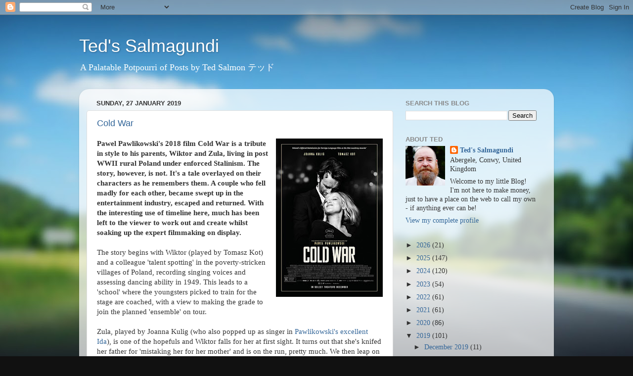

--- FILE ---
content_type: text/html; charset=UTF-8
request_url: https://tedssalmagundi.blogspot.com/2019/01/
body_size: 38802
content:
<!DOCTYPE html>
<html class='v2' dir='ltr' lang='en-GB'>
<head>
<link href='https://www.blogger.com/static/v1/widgets/335934321-css_bundle_v2.css' rel='stylesheet' type='text/css'/>
<meta content='width=1100' name='viewport'/>
<meta content='text/html; charset=UTF-8' http-equiv='Content-Type'/>
<meta content='blogger' name='generator'/>
<link href='https://tedssalmagundi.blogspot.com/favicon.ico' rel='icon' type='image/x-icon'/>
<link href='http://tedssalmagundi.blogspot.com/2019/01/' rel='canonical'/>
<link rel="alternate" type="application/atom+xml" title="Ted&#39;s Salmagundi - Atom" href="https://tedssalmagundi.blogspot.com/feeds/posts/default" />
<link rel="alternate" type="application/rss+xml" title="Ted&#39;s Salmagundi - RSS" href="https://tedssalmagundi.blogspot.com/feeds/posts/default?alt=rss" />
<link rel="service.post" type="application/atom+xml" title="Ted&#39;s Salmagundi - Atom" href="https://www.blogger.com/feeds/7252031201099721437/posts/default" />
<!--Can't find substitution for tag [blog.ieCssRetrofitLinks]-->
<meta content='http://tedssalmagundi.blogspot.com/2019/01/' property='og:url'/>
<meta content='Ted&#39;s Salmagundi' property='og:title'/>
<meta content='A Palatable Potpourri of Posts by Ted Salmon テッド' property='og:description'/>
<title>Ted's Salmagundi: January 2019</title>
<style id='page-skin-1' type='text/css'><!--
/*-----------------------------------------------
Blogger Template Style
Name:     Picture Window
Designer: Blogger
URL:      www.blogger.com
----------------------------------------------- */
/* Content
----------------------------------------------- */
body {
font: normal normal 15px Georgia, Utopia, 'Palatino Linotype', Palatino, serif;
color: #333333;
background: #111111 url(//themes.googleusercontent.com/image?id=1OACCYOE0-eoTRTfsBuX1NMN9nz599ufI1Jh0CggPFA_sK80AGkIr8pLtYRpNUKPmwtEa) repeat-x fixed top center;
}
html body .region-inner {
min-width: 0;
max-width: 100%;
width: auto;
}
.content-outer {
font-size: 90%;
}
a:link {
text-decoration:none;
color: #336699;
}
a:visited {
text-decoration:none;
color: #6699cc;
}
a:hover {
text-decoration:underline;
color: #33aaff;
}
.content-outer {
background: transparent none repeat scroll top left;
-moz-border-radius: 0;
-webkit-border-radius: 0;
-goog-ms-border-radius: 0;
border-radius: 0;
-moz-box-shadow: 0 0 0 rgba(0, 0, 0, .15);
-webkit-box-shadow: 0 0 0 rgba(0, 0, 0, .15);
-goog-ms-box-shadow: 0 0 0 rgba(0, 0, 0, .15);
box-shadow: 0 0 0 rgba(0, 0, 0, .15);
margin: 20px auto;
}
.content-inner {
padding: 0;
}
/* Header
----------------------------------------------- */
.header-outer {
background: transparent none repeat-x scroll top left;
_background-image: none;
color: #ffffff;
-moz-border-radius: 0;
-webkit-border-radius: 0;
-goog-ms-border-radius: 0;
border-radius: 0;
}
.Header img, .Header #header-inner {
-moz-border-radius: 0;
-webkit-border-radius: 0;
-goog-ms-border-radius: 0;
border-radius: 0;
}
.header-inner .Header .titlewrapper,
.header-inner .Header .descriptionwrapper {
padding-left: 0;
padding-right: 0;
}
.Header h1 {
font: normal normal 36px Arial, Tahoma, Helvetica, FreeSans, sans-serif;
text-shadow: 1px 1px 3px rgba(0, 0, 0, 0.3);
}
.Header h1 a {
color: #ffffff;
}
.Header .description {
font-size: 130%;
}
/* Tabs
----------------------------------------------- */
.tabs-inner {
margin: .5em 20px 0;
padding: 0;
}
.tabs-inner .section {
margin: 0;
}
.tabs-inner .widget ul {
padding: 0;
background: transparent none repeat scroll bottom;
-moz-border-radius: 0;
-webkit-border-radius: 0;
-goog-ms-border-radius: 0;
border-radius: 0;
}
.tabs-inner .widget li {
border: none;
}
.tabs-inner .widget li a {
display: inline-block;
padding: .5em 1em;
margin-right: .25em;
color: #ffffff;
font: normal normal 15px Arial, Tahoma, Helvetica, FreeSans, sans-serif;
-moz-border-radius: 10px 10px 0 0;
-webkit-border-top-left-radius: 10px;
-webkit-border-top-right-radius: 10px;
-goog-ms-border-radius: 10px 10px 0 0;
border-radius: 10px 10px 0 0;
background: transparent url(https://resources.blogblog.com/blogblog/data/1kt/transparent/black50.png) repeat scroll top left;
border-right: 1px solid transparent;
}
.tabs-inner .widget li:first-child a {
padding-left: 1.25em;
-moz-border-radius-topleft: 10px;
-moz-border-radius-bottomleft: 0;
-webkit-border-top-left-radius: 10px;
-webkit-border-bottom-left-radius: 0;
-goog-ms-border-top-left-radius: 10px;
-goog-ms-border-bottom-left-radius: 0;
border-top-left-radius: 10px;
border-bottom-left-radius: 0;
}
.tabs-inner .widget li.selected a,
.tabs-inner .widget li a:hover {
position: relative;
z-index: 1;
background: transparent url(https://resources.blogblog.com/blogblog/data/1kt/transparent/white80.png) repeat scroll bottom;
color: #336699;
-moz-box-shadow: 0 0 3px rgba(0, 0, 0, .15);
-webkit-box-shadow: 0 0 3px rgba(0, 0, 0, .15);
-goog-ms-box-shadow: 0 0 3px rgba(0, 0, 0, .15);
box-shadow: 0 0 3px rgba(0, 0, 0, .15);
}
/* Headings
----------------------------------------------- */
h2 {
font: bold normal 13px Arial, Tahoma, Helvetica, FreeSans, sans-serif;
text-transform: uppercase;
color: #888888;
margin: .5em 0;
}
/* Main
----------------------------------------------- */
.main-outer {
background: transparent url(https://resources.blogblog.com/blogblog/data/1kt/transparent/white80.png) repeat scroll top left;
-moz-border-radius: 20px 20px 0 0;
-webkit-border-top-left-radius: 20px;
-webkit-border-top-right-radius: 20px;
-webkit-border-bottom-left-radius: 0;
-webkit-border-bottom-right-radius: 0;
-goog-ms-border-radius: 20px 20px 0 0;
border-radius: 20px 20px 0 0;
-moz-box-shadow: 0 1px 3px rgba(0, 0, 0, .15);
-webkit-box-shadow: 0 1px 3px rgba(0, 0, 0, .15);
-goog-ms-box-shadow: 0 1px 3px rgba(0, 0, 0, .15);
box-shadow: 0 1px 3px rgba(0, 0, 0, .15);
}
.main-inner {
padding: 15px 20px 20px;
}
.main-inner .column-center-inner {
padding: 0 0;
}
.main-inner .column-left-inner {
padding-left: 0;
}
.main-inner .column-right-inner {
padding-right: 0;
}
/* Posts
----------------------------------------------- */
h3.post-title {
margin: 0;
font: normal normal 18px Arial, Tahoma, Helvetica, FreeSans, sans-serif;
}
.comments h4 {
margin: 1em 0 0;
font: normal normal 18px Arial, Tahoma, Helvetica, FreeSans, sans-serif;
}
.date-header span {
color: #333333;
}
.post-outer {
background-color: #ffffff;
border: solid 1px #dddddd;
-moz-border-radius: 5px;
-webkit-border-radius: 5px;
border-radius: 5px;
-goog-ms-border-radius: 5px;
padding: 15px 20px;
margin: 0 -20px 20px;
}
.post-body {
line-height: 1.4;
font-size: 110%;
position: relative;
}
.post-header {
margin: 0 0 1.5em;
color: #999999;
line-height: 1.6;
}
.post-footer {
margin: .5em 0 0;
color: #999999;
line-height: 1.6;
}
#blog-pager {
font-size: 140%
}
#comments .comment-author {
padding-top: 1.5em;
border-top: dashed 1px #ccc;
border-top: dashed 1px rgba(128, 128, 128, .5);
background-position: 0 1.5em;
}
#comments .comment-author:first-child {
padding-top: 0;
border-top: none;
}
.avatar-image-container {
margin: .2em 0 0;
}
/* Comments
----------------------------------------------- */
.comments .comments-content .icon.blog-author {
background-repeat: no-repeat;
background-image: url([data-uri]);
}
.comments .comments-content .loadmore a {
border-top: 1px solid #33aaff;
border-bottom: 1px solid #33aaff;
}
.comments .continue {
border-top: 2px solid #33aaff;
}
/* Widgets
----------------------------------------------- */
.widget ul, .widget #ArchiveList ul.flat {
padding: 0;
list-style: none;
}
.widget ul li, .widget #ArchiveList ul.flat li {
border-top: dashed 1px #ccc;
border-top: dashed 1px rgba(128, 128, 128, .5);
}
.widget ul li:first-child, .widget #ArchiveList ul.flat li:first-child {
border-top: none;
}
.widget .post-body ul {
list-style: disc;
}
.widget .post-body ul li {
border: none;
}
/* Footer
----------------------------------------------- */
.footer-outer {
color:#cccccc;
background: transparent url(https://resources.blogblog.com/blogblog/data/1kt/transparent/black50.png) repeat scroll top left;
-moz-border-radius: 0 0 20px 20px;
-webkit-border-top-left-radius: 0;
-webkit-border-top-right-radius: 0;
-webkit-border-bottom-left-radius: 20px;
-webkit-border-bottom-right-radius: 20px;
-goog-ms-border-radius: 0 0 20px 20px;
border-radius: 0 0 20px 20px;
-moz-box-shadow: 0 1px 3px rgba(0, 0, 0, .15);
-webkit-box-shadow: 0 1px 3px rgba(0, 0, 0, .15);
-goog-ms-box-shadow: 0 1px 3px rgba(0, 0, 0, .15);
box-shadow: 0 1px 3px rgba(0, 0, 0, .15);
}
.footer-inner {
padding: 10px 20px 20px;
}
.footer-outer a {
color: #99ccee;
}
.footer-outer a:visited {
color: #77aaee;
}
.footer-outer a:hover {
color: #33aaff;
}
.footer-outer .widget h2 {
color: #aaaaaa;
}
/* Mobile
----------------------------------------------- */
html body.mobile {
height: auto;
}
html body.mobile {
min-height: 480px;
background-size: 100% auto;
}
.mobile .body-fauxcolumn-outer {
background: transparent none repeat scroll top left;
}
html .mobile .mobile-date-outer, html .mobile .blog-pager {
border-bottom: none;
background: transparent url(https://resources.blogblog.com/blogblog/data/1kt/transparent/white80.png) repeat scroll top left;
margin-bottom: 10px;
}
.mobile .date-outer {
background: transparent url(https://resources.blogblog.com/blogblog/data/1kt/transparent/white80.png) repeat scroll top left;
}
.mobile .header-outer, .mobile .main-outer,
.mobile .post-outer, .mobile .footer-outer {
-moz-border-radius: 0;
-webkit-border-radius: 0;
-goog-ms-border-radius: 0;
border-radius: 0;
}
.mobile .content-outer,
.mobile .main-outer,
.mobile .post-outer {
background: inherit;
border: none;
}
.mobile .content-outer {
font-size: 100%;
}
.mobile-link-button {
background-color: #336699;
}
.mobile-link-button a:link, .mobile-link-button a:visited {
color: #ffffff;
}
.mobile-index-contents {
color: #333333;
}
.mobile .tabs-inner .PageList .widget-content {
background: transparent url(https://resources.blogblog.com/blogblog/data/1kt/transparent/white80.png) repeat scroll bottom;
color: #336699;
}
.mobile .tabs-inner .PageList .widget-content .pagelist-arrow {
border-left: 1px solid transparent;
}

--></style>
<style id='template-skin-1' type='text/css'><!--
body {
min-width: 960px;
}
.content-outer, .content-fauxcolumn-outer, .region-inner {
min-width: 960px;
max-width: 960px;
_width: 960px;
}
.main-inner .columns {
padding-left: 0;
padding-right: 310px;
}
.main-inner .fauxcolumn-center-outer {
left: 0;
right: 310px;
/* IE6 does not respect left and right together */
_width: expression(this.parentNode.offsetWidth -
parseInt("0") -
parseInt("310px") + 'px');
}
.main-inner .fauxcolumn-left-outer {
width: 0;
}
.main-inner .fauxcolumn-right-outer {
width: 310px;
}
.main-inner .column-left-outer {
width: 0;
right: 100%;
margin-left: -0;
}
.main-inner .column-right-outer {
width: 310px;
margin-right: -310px;
}
#layout {
min-width: 0;
}
#layout .content-outer {
min-width: 0;
width: 800px;
}
#layout .region-inner {
min-width: 0;
width: auto;
}
body#layout div.add_widget {
padding: 8px;
}
body#layout div.add_widget a {
margin-left: 32px;
}
--></style>
<style>
    body {background-image:url(\/\/themes.googleusercontent.com\/image?id=1OACCYOE0-eoTRTfsBuX1NMN9nz599ufI1Jh0CggPFA_sK80AGkIr8pLtYRpNUKPmwtEa);}
    
@media (max-width: 200px) { body {background-image:url(\/\/themes.googleusercontent.com\/image?id=1OACCYOE0-eoTRTfsBuX1NMN9nz599ufI1Jh0CggPFA_sK80AGkIr8pLtYRpNUKPmwtEa&options=w200);}}
@media (max-width: 400px) and (min-width: 201px) { body {background-image:url(\/\/themes.googleusercontent.com\/image?id=1OACCYOE0-eoTRTfsBuX1NMN9nz599ufI1Jh0CggPFA_sK80AGkIr8pLtYRpNUKPmwtEa&options=w400);}}
@media (max-width: 800px) and (min-width: 401px) { body {background-image:url(\/\/themes.googleusercontent.com\/image?id=1OACCYOE0-eoTRTfsBuX1NMN9nz599ufI1Jh0CggPFA_sK80AGkIr8pLtYRpNUKPmwtEa&options=w800);}}
@media (max-width: 1200px) and (min-width: 801px) { body {background-image:url(\/\/themes.googleusercontent.com\/image?id=1OACCYOE0-eoTRTfsBuX1NMN9nz599ufI1Jh0CggPFA_sK80AGkIr8pLtYRpNUKPmwtEa&options=w1200);}}
/* Last tag covers anything over one higher than the previous max-size cap. */
@media (min-width: 1201px) { body {background-image:url(\/\/themes.googleusercontent.com\/image?id=1OACCYOE0-eoTRTfsBuX1NMN9nz599ufI1Jh0CggPFA_sK80AGkIr8pLtYRpNUKPmwtEa&options=w1600);}}
  </style>
<link href='https://www.blogger.com/dyn-css/authorization.css?targetBlogID=7252031201099721437&amp;zx=e6e27a52-a09b-4b3c-af24-ae2368f5332b' media='none' onload='if(media!=&#39;all&#39;)media=&#39;all&#39;' rel='stylesheet'/><noscript><link href='https://www.blogger.com/dyn-css/authorization.css?targetBlogID=7252031201099721437&amp;zx=e6e27a52-a09b-4b3c-af24-ae2368f5332b' rel='stylesheet'/></noscript>
<meta name='google-adsense-platform-account' content='ca-host-pub-1556223355139109'/>
<meta name='google-adsense-platform-domain' content='blogspot.com'/>

</head>
<body class='loading variant-open'>
<div class='navbar section' id='navbar' name='Navbar'><div class='widget Navbar' data-version='1' id='Navbar1'><script type="text/javascript">
    function setAttributeOnload(object, attribute, val) {
      if(window.addEventListener) {
        window.addEventListener('load',
          function(){ object[attribute] = val; }, false);
      } else {
        window.attachEvent('onload', function(){ object[attribute] = val; });
      }
    }
  </script>
<div id="navbar-iframe-container"></div>
<script type="text/javascript" src="https://apis.google.com/js/platform.js"></script>
<script type="text/javascript">
      gapi.load("gapi.iframes:gapi.iframes.style.bubble", function() {
        if (gapi.iframes && gapi.iframes.getContext) {
          gapi.iframes.getContext().openChild({
              url: 'https://www.blogger.com/navbar/7252031201099721437?origin\x3dhttps://tedssalmagundi.blogspot.com',
              where: document.getElementById("navbar-iframe-container"),
              id: "navbar-iframe"
          });
        }
      });
    </script><script type="text/javascript">
(function() {
var script = document.createElement('script');
script.type = 'text/javascript';
script.src = '//pagead2.googlesyndication.com/pagead/js/google_top_exp.js';
var head = document.getElementsByTagName('head')[0];
if (head) {
head.appendChild(script);
}})();
</script>
</div></div>
<div class='body-fauxcolumns'>
<div class='fauxcolumn-outer body-fauxcolumn-outer'>
<div class='cap-top'>
<div class='cap-left'></div>
<div class='cap-right'></div>
</div>
<div class='fauxborder-left'>
<div class='fauxborder-right'></div>
<div class='fauxcolumn-inner'>
</div>
</div>
<div class='cap-bottom'>
<div class='cap-left'></div>
<div class='cap-right'></div>
</div>
</div>
</div>
<div class='content'>
<div class='content-fauxcolumns'>
<div class='fauxcolumn-outer content-fauxcolumn-outer'>
<div class='cap-top'>
<div class='cap-left'></div>
<div class='cap-right'></div>
</div>
<div class='fauxborder-left'>
<div class='fauxborder-right'></div>
<div class='fauxcolumn-inner'>
</div>
</div>
<div class='cap-bottom'>
<div class='cap-left'></div>
<div class='cap-right'></div>
</div>
</div>
</div>
<div class='content-outer'>
<div class='content-cap-top cap-top'>
<div class='cap-left'></div>
<div class='cap-right'></div>
</div>
<div class='fauxborder-left content-fauxborder-left'>
<div class='fauxborder-right content-fauxborder-right'></div>
<div class='content-inner'>
<header>
<div class='header-outer'>
<div class='header-cap-top cap-top'>
<div class='cap-left'></div>
<div class='cap-right'></div>
</div>
<div class='fauxborder-left header-fauxborder-left'>
<div class='fauxborder-right header-fauxborder-right'></div>
<div class='region-inner header-inner'>
<div class='header section' id='header' name='Header'><div class='widget Header' data-version='1' id='Header1'>
<div id='header-inner'>
<div class='titlewrapper'>
<h1 class='title'>
<a href='https://tedssalmagundi.blogspot.com/'>
Ted's Salmagundi
</a>
</h1>
</div>
<div class='descriptionwrapper'>
<p class='description'><span>A Palatable Potpourri of Posts by Ted Salmon テッド</span></p>
</div>
</div>
</div></div>
</div>
</div>
<div class='header-cap-bottom cap-bottom'>
<div class='cap-left'></div>
<div class='cap-right'></div>
</div>
</div>
</header>
<div class='tabs-outer'>
<div class='tabs-cap-top cap-top'>
<div class='cap-left'></div>
<div class='cap-right'></div>
</div>
<div class='fauxborder-left tabs-fauxborder-left'>
<div class='fauxborder-right tabs-fauxborder-right'></div>
<div class='region-inner tabs-inner'>
<div class='tabs no-items section' id='crosscol' name='Cross-column'></div>
<div class='tabs no-items section' id='crosscol-overflow' name='Cross-Column 2'></div>
</div>
</div>
<div class='tabs-cap-bottom cap-bottom'>
<div class='cap-left'></div>
<div class='cap-right'></div>
</div>
</div>
<div class='main-outer'>
<div class='main-cap-top cap-top'>
<div class='cap-left'></div>
<div class='cap-right'></div>
</div>
<div class='fauxborder-left main-fauxborder-left'>
<div class='fauxborder-right main-fauxborder-right'></div>
<div class='region-inner main-inner'>
<div class='columns fauxcolumns'>
<div class='fauxcolumn-outer fauxcolumn-center-outer'>
<div class='cap-top'>
<div class='cap-left'></div>
<div class='cap-right'></div>
</div>
<div class='fauxborder-left'>
<div class='fauxborder-right'></div>
<div class='fauxcolumn-inner'>
</div>
</div>
<div class='cap-bottom'>
<div class='cap-left'></div>
<div class='cap-right'></div>
</div>
</div>
<div class='fauxcolumn-outer fauxcolumn-left-outer'>
<div class='cap-top'>
<div class='cap-left'></div>
<div class='cap-right'></div>
</div>
<div class='fauxborder-left'>
<div class='fauxborder-right'></div>
<div class='fauxcolumn-inner'>
</div>
</div>
<div class='cap-bottom'>
<div class='cap-left'></div>
<div class='cap-right'></div>
</div>
</div>
<div class='fauxcolumn-outer fauxcolumn-right-outer'>
<div class='cap-top'>
<div class='cap-left'></div>
<div class='cap-right'></div>
</div>
<div class='fauxborder-left'>
<div class='fauxborder-right'></div>
<div class='fauxcolumn-inner'>
</div>
</div>
<div class='cap-bottom'>
<div class='cap-left'></div>
<div class='cap-right'></div>
</div>
</div>
<!-- corrects IE6 width calculation -->
<div class='columns-inner'>
<div class='column-center-outer'>
<div class='column-center-inner'>
<div class='main section' id='main' name='Main'><div class='widget Blog' data-version='1' id='Blog1'>
<div class='blog-posts hfeed'>

          <div class="date-outer">
        
<h2 class='date-header'><span>Sunday, 27 January 2019</span></h2>

          <div class="date-posts">
        
<div class='post-outer'>
<div class='post hentry uncustomized-post-template' itemprop='blogPost' itemscope='itemscope' itemtype='http://schema.org/BlogPosting'>
<meta content='https://blogger.googleusercontent.com/img/b/R29vZ2xl/AVvXsEhs351U4_e3CloWhwqt1-Zb1gZ0jbERFcuvp0j1S5i-uexHVJ-8KGOqWNJZz28GFK-m5v9b67PcVhukXfsP3i2vwQ1NdfxZ5W3r7s00PKsVJYkw0tc5PXCJIi0wtxtDqNduoByrYjbZyVid/s320/MV5BNTJmNzExOGItZTQyMi00YzBlLTk0ZTQtNzAxYmUwZDQwZjU4XkEyXkFqcGdeQXVyODE1MjMyNzI%2540._V1_SY1000_CR0%252C0%252C675%252C1000_AL_.jpg' itemprop='image_url'/>
<meta content='7252031201099721437' itemprop='blogId'/>
<meta content='5394921093609078439' itemprop='postId'/>
<a name='5394921093609078439'></a>
<h3 class='post-title entry-title' itemprop='name'>
<a href='https://tedssalmagundi.blogspot.com/2019/01/cold-war.html'>Cold War</a>
</h3>
<div class='post-header'>
<div class='post-header-line-1'></div>
</div>
<div class='post-body entry-content' id='post-body-5394921093609078439' itemprop='description articleBody'>
<div class="separator" style="clear: both; text-align: center;">
<a href="https://blogger.googleusercontent.com/img/b/R29vZ2xl/AVvXsEhs351U4_e3CloWhwqt1-Zb1gZ0jbERFcuvp0j1S5i-uexHVJ-8KGOqWNJZz28GFK-m5v9b67PcVhukXfsP3i2vwQ1NdfxZ5W3r7s00PKsVJYkw0tc5PXCJIi0wtxtDqNduoByrYjbZyVid/s1600/MV5BNTJmNzExOGItZTQyMi00YzBlLTk0ZTQtNzAxYmUwZDQwZjU4XkEyXkFqcGdeQXVyODE1MjMyNzI%2540._V1_SY1000_CR0%252C0%252C675%252C1000_AL_.jpg" imageanchor="1" style="clear: right; float: right; margin-bottom: 1em; margin-left: 1em;"><img border="0" data-original-height="1000" data-original-width="675" height="320" src="https://blogger.googleusercontent.com/img/b/R29vZ2xl/AVvXsEhs351U4_e3CloWhwqt1-Zb1gZ0jbERFcuvp0j1S5i-uexHVJ-8KGOqWNJZz28GFK-m5v9b67PcVhukXfsP3i2vwQ1NdfxZ5W3r7s00PKsVJYkw0tc5PXCJIi0wtxtDqNduoByrYjbZyVid/s320/MV5BNTJmNzExOGItZTQyMi00YzBlLTk0ZTQtNzAxYmUwZDQwZjU4XkEyXkFqcGdeQXVyODE1MjMyNzI%2540._V1_SY1000_CR0%252C0%252C675%252C1000_AL_.jpg" width="216" /></a></div>
<b>Pawel Pawlikowski's 2018 film Cold War is a tribute in style to his parents, Wiktor and Zula, living in post WWII rural Poland under enforced Stalinism. The story, however, is not. It's a tale overlayed on their characters as he remembers them. A couple who fell madly for each other, became swept up in the entertainment industry, escaped and returned. With the interesting use of timeline here, much has been left to the viewer to work out and create whilst soaking up the expert filmmaking on display.</b><br />
<br />
The story begins with Wiktor (played by Tomasz Kot) and a colleague 'talent spotting' in the poverty-stricken villages of Poland, recording singing voices and assessing dancing ability in 1949. This leads to a 'school' where the youngsters picked to train for the stage are coached, with a view to making the grade to join the planned 'ensemble' on tour.<br />
<br />
Zula, played by Joanna Kulig (who also popped up as singer in <a href="https://goo.gl/hctPyx">Pawlikowski's excellent Ida</a>), is one of the hopefuls and Wiktor falls for her at first sight. It turns out that she's knifed her father for 'mistaking her for her mother' and is on the run, pretty much. We then leap on a couple of years and the by-now created traditional folk choral/dance group is touring. At the post-performance party, there's a beautifully shot moment (with a nod to&nbsp;Jeremy Irons and Juliette Binoche in <a href="https://www.imdb.com/title/tt0104237/?ref_=nv_sr_2">Damage</a>) where the pair's eyes meet a long distance across a room and the camera lingers and 'the moment' when they both 'knew' was defined. And so begins the turbulent relationship which leads the film over another decade or more.<br />
<br />
Amidst broken down buildings and crumbling walls, the political party then put pressure on the ensemble to introduce material promoting the ideals of Stalinism with veiled threats, but rewards of tours and expansion if they comply. As they become more famous and embark on the tour, the authorities want to check out Wiktor. When they are in Berlin, he and Zula decide to defect to the West. She changes her mind and misses the rendezvous, he goes, and we leap forward to Paris a couple of years on, where they meet up.<br />
<br />
The leaps in timeline are often open and rely on the audience to fill in some of the gaps, Pawlikowski not spoon-feeding details that really don't need time wasting on film. Another leap, and she turns up again in Paris, married to an Italian, but their stop-start affair continues. They make a record together, but she's not happy and takes off, back to Poland. The to-and-fro continues across europe until we end up back in Poland, with much water under the bridge, in 1964.<br />
<br />
The story here is, of course, a large part of the take-away, but much more so for me is the technically expert filmmaking, photography, music, sets and atmosphere. Like Ida before it, it's shot in black and white in 4:3 format, which closes in on composition, often leaving activity and action outside of the frame and to the viewer's imagination. Only in european cinema are we able to enjoy such delights of camerawork where directors, not under pressure to make commercially viable films, can explore freedom of experimentation, long-shots, close-focus, shallow depth of field. Lingering shots of people sitting, often turning moving pictures into still-shots and works of visual art. Shooting a scene from another room, as a voyeur, creating atmosphere by use of interesting lighting and shadow, often here near-noir. The music leaps between folk, classical, solo piano, jazz and rock'n'roll. All marking time and place. It's all so refreshing and wonderful to consume. The film is a delight and it's no wonder that it's won, and is up for, awards aplenty.<br />
<br />
At its root, the film is a love story. A love story about two people mad for each other. Soul mates, but also, for whom, when they try to settle into a framework of ordinary relationships and living situations, it falls apart. The passion is fired by turbulence and the magic between the two leads has to have that for it to work. Ordinary is not good enough. It's therefore also a story about freedom and tethering, expectations of society and kicking against the pricks. It's also sad in places when we so want it to work for them, but it can't. It's about loss and purpose, fame and values. As with all good filmmaking, you will interpret what you see and hear and decide for yourself what your personal take-away is. Fabulous film and a delight to watch more than once.
<div style='clear: both;'></div>
</div>
<div class='post-footer'>
<div class='post-footer-line post-footer-line-1'>
<span class='post-author vcard'>
</span>
<span class='post-timestamp'>
at
<meta content='http://tedssalmagundi.blogspot.com/2019/01/cold-war.html' itemprop='url'/>
<a class='timestamp-link' href='https://tedssalmagundi.blogspot.com/2019/01/cold-war.html' rel='bookmark' title='permanent link'><abbr class='published' itemprop='datePublished' title='2019-01-27T09:34:00-08:00'>January 27, 2019</abbr></a>
</span>
<span class='post-comment-link'>
<a class='comment-link' href='https://tedssalmagundi.blogspot.com/2019/01/cold-war.html#comment-form' onclick=''>
No comments:
  </a>
</span>
<span class='post-icons'>
<span class='item-control blog-admin pid-1917861429'>
<a href='https://www.blogger.com/post-edit.g?blogID=7252031201099721437&postID=5394921093609078439&from=pencil' title='Edit Post'>
<img alt='' class='icon-action' height='18' src='https://resources.blogblog.com/img/icon18_edit_allbkg.gif' width='18'/>
</a>
</span>
</span>
<div class='post-share-buttons goog-inline-block'>
<a class='goog-inline-block share-button sb-email' href='https://www.blogger.com/share-post.g?blogID=7252031201099721437&postID=5394921093609078439&target=email' target='_blank' title='Email This'><span class='share-button-link-text'>Email This</span></a><a class='goog-inline-block share-button sb-blog' href='https://www.blogger.com/share-post.g?blogID=7252031201099721437&postID=5394921093609078439&target=blog' onclick='window.open(this.href, "_blank", "height=270,width=475"); return false;' target='_blank' title='BlogThis!'><span class='share-button-link-text'>BlogThis!</span></a><a class='goog-inline-block share-button sb-twitter' href='https://www.blogger.com/share-post.g?blogID=7252031201099721437&postID=5394921093609078439&target=twitter' target='_blank' title='Share to X'><span class='share-button-link-text'>Share to X</span></a><a class='goog-inline-block share-button sb-facebook' href='https://www.blogger.com/share-post.g?blogID=7252031201099721437&postID=5394921093609078439&target=facebook' onclick='window.open(this.href, "_blank", "height=430,width=640"); return false;' target='_blank' title='Share to Facebook'><span class='share-button-link-text'>Share to Facebook</span></a><a class='goog-inline-block share-button sb-pinterest' href='https://www.blogger.com/share-post.g?blogID=7252031201099721437&postID=5394921093609078439&target=pinterest' target='_blank' title='Share to Pinterest'><span class='share-button-link-text'>Share to Pinterest</span></a>
</div>
</div>
<div class='post-footer-line post-footer-line-2'>
<span class='post-labels'>
Labels:
<a href='https://tedssalmagundi.blogspot.com/search/label/Film%20and%20TV%20Reviews' rel='tag'>Film and TV Reviews</a>,
<a href='https://tedssalmagundi.blogspot.com/search/label/Films' rel='tag'>Films</a>
</span>
</div>
<div class='post-footer-line post-footer-line-3'>
<span class='post-location'>
</span>
</div>
</div>
</div>
</div>
<div class='inline-ad'>
<!--Can't find substitution for tag [adCode]-->
</div>

          </div></div>
        

          <div class="date-outer">
        
<h2 class='date-header'><span>Saturday, 26 January 2019</span></h2>

          <div class="date-posts">
        
<div class='post-outer'>
<div class='post hentry uncustomized-post-template' itemprop='blogPost' itemscope='itemscope' itemtype='http://schema.org/BlogPosting'>
<meta content='https://blogger.googleusercontent.com/img/b/R29vZ2xl/AVvXsEhvzqxaI7OH9dVTV_fTpMUqqmA_Myh1jV1zSC7GCJapQRIYMs4meTGCO1PzfuByLDWcMq_Ic61q02YSOnsDNgH7VJA_CuGvjtUL-8pTz2UoIwQX6F4cKim6bIXhIw-wWpqFog0gUWNxUcwQ/s320/MV5BMTUwOGFiM2QtOWMxYS00MjU2LThmZDMtZDM2MWMzNzllNjdhXkEyXkFqcGdeQXVyMTMxODk2OTU%2540._V1_.jpg' itemprop='image_url'/>
<meta content='7252031201099721437' itemprop='blogId'/>
<meta content='2254128362034110929' itemprop='postId'/>
<a name='2254128362034110929'></a>
<h3 class='post-title entry-title' itemprop='name'>
<a href='https://tedssalmagundi.blogspot.com/2019/01/in-bruges.html'>In Bruges</a>
</h3>
<div class='post-header'>
<div class='post-header-line-1'></div>
</div>
<div class='post-body entry-content' id='post-body-2254128362034110929' itemprop='description articleBody'>
<div class="separator" style="clear: both; text-align: center;">
<a href="https://blogger.googleusercontent.com/img/b/R29vZ2xl/AVvXsEhvzqxaI7OH9dVTV_fTpMUqqmA_Myh1jV1zSC7GCJapQRIYMs4meTGCO1PzfuByLDWcMq_Ic61q02YSOnsDNgH7VJA_CuGvjtUL-8pTz2UoIwQX6F4cKim6bIXhIw-wWpqFog0gUWNxUcwQ/s1600/MV5BMTUwOGFiM2QtOWMxYS00MjU2LThmZDMtZDM2MWMzNzllNjdhXkEyXkFqcGdeQXVyMTMxODk2OTU%2540._V1_.jpg" imageanchor="1" style="clear: right; float: right; margin-bottom: 1em; margin-left: 1em;"><img border="0" data-original-height="800" data-original-width="540" height="320" src="https://blogger.googleusercontent.com/img/b/R29vZ2xl/AVvXsEhvzqxaI7OH9dVTV_fTpMUqqmA_Myh1jV1zSC7GCJapQRIYMs4meTGCO1PzfuByLDWcMq_Ic61q02YSOnsDNgH7VJA_CuGvjtUL-8pTz2UoIwQX6F4cKim6bIXhIw-wWpqFog0gUWNxUcwQ/s320/MV5BMTUwOGFiM2QtOWMxYS00MjU2LThmZDMtZDM2MWMzNzllNjdhXkEyXkFqcGdeQXVyMTMxODk2OTU%2540._V1_.jpg" width="216" /></a></div>
<b>I'm not sure how I've failed to see this excellent film for over a decade, but I have! This 2008 creation by writer, producer, director Martin McDonagh (Three Billboards Outside Ebbing, Missouri, Seven Psychopaths) is an overlooked peach of a film.</b><br />
<br />
Colin Farrell (The Lobster, Phone Booth, Minority Report) and Brendan Gleeson (Braveheart, Mission: Impossible II, The Treaty) play two hitmen who, at the outset of the film arrive in Bruges. They have been sent there by their boss but are not really sure why, except to lie low and let the dust settle after a recent hit went wrong! Gleeson's character Ken is the more senior of the two and is happy to trust that they will be told all in good time and until then, to sit tight.<br />
<br />
The younger character Ray, played by Farrell, is impatient and can't abide the thought of sitting there, for what turns out to be 2 weeks, for what appears to be, no reason. Ken tries to engage Ray in enjoying the historic sights and delights of the city, but Ray is not interested, more keen to pick up the local talent and get wasted.<br />
<br />
As more of the background opens up, it's clear that all is not what it seems, the boss does indeed have a specific purpose for the two employees, but that it might not be quite what is expected. Ralph Fiennes (Red Dragon, Schindler's List, The English Patient) plays the cockney-confident boss initially from his home in London with mad menace. He portrays the principled but uncontrolled man who tears his hair out at the expense of all around him in order to manage the situation in Bruges and eventually ends up there too, trying to sort out the mess created by the two hitmen.<br />
<br />
As you'd expect, Fiennes excels in the role, convincing and demonic in many ways, as always playing the bad guy with expert ease. But this film is much more about the two hitmen reaching crossroads' in their lives, taking stock, working out values and what's important in the scheme of things. As Ray is haunted by the outcome of the hit that went wrong, he takes centre stage at the expense of all around him. He's falling apart bit by bit, hating himself. The two actors play off each other beautifully, with genius timing, dialogue, juxtaposition and humour. Ken is portrayed as a thinking father-figure to Ray, which changes his world view, and he really wasn't expecting that when he arrived in the city.<br />
<br />
The supporting actors around the main leads are interesting and well developed in their short screen time, especially the French actress Clémence Poésy (The Tunnel, Harry Potter) who plays the one-night-stand with a twist! The setting is mostly out in the medieval streets of Bruges (where there is also a film crew shooting, weaved into our tale) which forms a delightful backdrop to this story which leaps between comedy and character-study to gore and thriller. There are twists and turns as we go and the director keeps us on our toes as it unfolds.<br />
<br />
It's an excellent film which you must see, if for nothing else, the central two roles as they delightfully command the screen and keep the viewer captivated. The coarse language is not for the lily-livered. Highly recommended.
<div style='clear: both;'></div>
</div>
<div class='post-footer'>
<div class='post-footer-line post-footer-line-1'>
<span class='post-author vcard'>
</span>
<span class='post-timestamp'>
at
<meta content='http://tedssalmagundi.blogspot.com/2019/01/in-bruges.html' itemprop='url'/>
<a class='timestamp-link' href='https://tedssalmagundi.blogspot.com/2019/01/in-bruges.html' rel='bookmark' title='permanent link'><abbr class='published' itemprop='datePublished' title='2019-01-26T10:17:00-08:00'>January 26, 2019</abbr></a>
</span>
<span class='post-comment-link'>
<a class='comment-link' href='https://tedssalmagundi.blogspot.com/2019/01/in-bruges.html#comment-form' onclick=''>
No comments:
  </a>
</span>
<span class='post-icons'>
<span class='item-control blog-admin pid-1917861429'>
<a href='https://www.blogger.com/post-edit.g?blogID=7252031201099721437&postID=2254128362034110929&from=pencil' title='Edit Post'>
<img alt='' class='icon-action' height='18' src='https://resources.blogblog.com/img/icon18_edit_allbkg.gif' width='18'/>
</a>
</span>
</span>
<div class='post-share-buttons goog-inline-block'>
<a class='goog-inline-block share-button sb-email' href='https://www.blogger.com/share-post.g?blogID=7252031201099721437&postID=2254128362034110929&target=email' target='_blank' title='Email This'><span class='share-button-link-text'>Email This</span></a><a class='goog-inline-block share-button sb-blog' href='https://www.blogger.com/share-post.g?blogID=7252031201099721437&postID=2254128362034110929&target=blog' onclick='window.open(this.href, "_blank", "height=270,width=475"); return false;' target='_blank' title='BlogThis!'><span class='share-button-link-text'>BlogThis!</span></a><a class='goog-inline-block share-button sb-twitter' href='https://www.blogger.com/share-post.g?blogID=7252031201099721437&postID=2254128362034110929&target=twitter' target='_blank' title='Share to X'><span class='share-button-link-text'>Share to X</span></a><a class='goog-inline-block share-button sb-facebook' href='https://www.blogger.com/share-post.g?blogID=7252031201099721437&postID=2254128362034110929&target=facebook' onclick='window.open(this.href, "_blank", "height=430,width=640"); return false;' target='_blank' title='Share to Facebook'><span class='share-button-link-text'>Share to Facebook</span></a><a class='goog-inline-block share-button sb-pinterest' href='https://www.blogger.com/share-post.g?blogID=7252031201099721437&postID=2254128362034110929&target=pinterest' target='_blank' title='Share to Pinterest'><span class='share-button-link-text'>Share to Pinterest</span></a>
</div>
</div>
<div class='post-footer-line post-footer-line-2'>
<span class='post-labels'>
Labels:
<a href='https://tedssalmagundi.blogspot.com/search/label/Film%20and%20TV%20Reviews' rel='tag'>Film and TV Reviews</a>,
<a href='https://tedssalmagundi.blogspot.com/search/label/Films' rel='tag'>Films</a>
</span>
</div>
<div class='post-footer-line post-footer-line-3'>
<span class='post-location'>
</span>
</div>
</div>
</div>
</div>

          </div></div>
        

          <div class="date-outer">
        
<h2 class='date-header'><span>Friday, 25 January 2019</span></h2>

          <div class="date-posts">
        
<div class='post-outer'>
<div class='post hentry uncustomized-post-template' itemprop='blogPost' itemscope='itemscope' itemtype='http://schema.org/BlogPosting'>
<meta content='https://blogger.googleusercontent.com/img/b/R29vZ2xl/AVvXsEhAOx2HrOZ1AN_jdULKA4pWHQMqAtG8MXKqGkeBD4R_8cGKLXP8wpL3WxD-YVng6UeAvolyO74lPjFnuQ0ZXYOFXG8_BtCfbi46reyuOciUdn4u0S1tBzWiHLYM227WbmMthyUbiHs8DlnY/s320/MV5BMTY1MTU3NTM0M15BMl5BanBnXkFtZTcwMTgxNjk5MQ%2540%2540._V1_SY1000_CR0%252C0%252C682%252C1000_AL_.jpg' itemprop='image_url'/>
<meta content='7252031201099721437' itemprop='blogId'/>
<meta content='4510672235080620097' itemprop='postId'/>
<a name='4510672235080620097'></a>
<h3 class='post-title entry-title' itemprop='name'>
<a href='https://tedssalmagundi.blogspot.com/2019/01/winter-in-wartime-oorlogswinter.html'>Winter in Wartime (Oorlogswinter)</a>
</h3>
<div class='post-header'>
<div class='post-header-line-1'></div>
</div>
<div class='post-body entry-content' id='post-body-4510672235080620097' itemprop='description articleBody'>
<div class="separator" style="clear: both; text-align: center;">
<a href="https://blogger.googleusercontent.com/img/b/R29vZ2xl/AVvXsEhAOx2HrOZ1AN_jdULKA4pWHQMqAtG8MXKqGkeBD4R_8cGKLXP8wpL3WxD-YVng6UeAvolyO74lPjFnuQ0ZXYOFXG8_BtCfbi46reyuOciUdn4u0S1tBzWiHLYM227WbmMthyUbiHs8DlnY/s1600/MV5BMTY1MTU3NTM0M15BMl5BanBnXkFtZTcwMTgxNjk5MQ%2540%2540._V1_SY1000_CR0%252C0%252C682%252C1000_AL_.jpg" imageanchor="1" style="clear: right; float: right; margin-bottom: 1em; margin-left: 1em;"><img border="0" data-original-height="1000" data-original-width="682" height="320" src="https://blogger.googleusercontent.com/img/b/R29vZ2xl/AVvXsEhAOx2HrOZ1AN_jdULKA4pWHQMqAtG8MXKqGkeBD4R_8cGKLXP8wpL3WxD-YVng6UeAvolyO74lPjFnuQ0ZXYOFXG8_BtCfbi46reyuOciUdn4u0S1tBzWiHLYM227WbmMthyUbiHs8DlnY/s320/MV5BMTY1MTU3NTM0M15BMl5BanBnXkFtZTcwMTgxNjk5MQ%2540%2540._V1_SY1000_CR0%252C0%252C682%252C1000_AL_.jpg" width="218" /></a></div>
<b>This Martin Koolhoven creation is a Dutch film based on&nbsp;the book of the same name by Jan Terlouw&nbsp;and true story of a group of people in a small town in Holland at the tail end of WWII, being occupied by Germany and surrounded by the snows of winter. It depicts the dreadful suffering that the local people endured at the hands of the occupying forces and how one family and teenage boy tried to make a stand.</b><br />
<br />
Michiel was 14 and lived in a (relatively) privileged family in a small town in which his dad was the mayor. He was constantly irritated by his father's attitude towards the Germans in the town, his approach being passive, keeping as much peace as he could, pretending to get along with the Germans with rank, with a view to sitting out the war with as little pain for his townsfolk as possible. Michiel wanted to stand up against them, considering his dad a collaborator, and eventually got involved in a pocket of resistance activity, taking risks but feeling like he was doing something positive.<br />
<br />
As the story unfolds, we discover that people are not all they seem, there are many divided loyalties apparent along with different views of how best to muddle through and make the best of the situation. An RAF pilot crash lands in the local woods and Michiel, through a series of cruel events, ends up having to manage the situation, using resourcefulness, tact and diplomacy, cunning and stealth, weaving in and out of the Germans on his bicycle, using his young age as a cloak. As he manages the situation he visibly grows from a boy into adulthood as responsibility for real people's lives lays heavy on his shoulders.<br />
<br />
Martijn Lakemeier plays the lad in the film and does it excellently, portraying the dilemma facing everyone in the town and reflecting the angst and emotions involved as he worked out his own place in the proceedings. It has been made in Dutch, German and English so subtitles all round, most of the time. It's shot in a bleak manner reflecting the winter weather which almost feels like black and white, but making for an atmosphere which depicts the harrowing situation.<br />
<br />
The cruelty of the invading forces is on show here which can sometimes make for difficult viewing, the film trying its best to appear realistic and factual rather than hiding the stark truth of what was going on and what the people had to deal with on an hourly basis. Like many WWII films, it's sobering and allows most of us who are too young to remember, to reflect on the difficulties and horror which was faced by those born at the wrong time.<br />
<br />
The whole cast perform admirably, some of the photography depicting the landscape in the snow is quite beautifully executed (with minimal hand-held going on), the music supporting the film is well constructed and appropriate to the scenes and there is much attention to detail in the sets reflecting the time and place. It's not an easy watch, but a rewarding one. Well made, with a serious reflection of the history of Europe, ordinary people's roles, anger, courage and character. Do see it.
<div style='clear: both;'></div>
</div>
<div class='post-footer'>
<div class='post-footer-line post-footer-line-1'>
<span class='post-author vcard'>
</span>
<span class='post-timestamp'>
at
<meta content='http://tedssalmagundi.blogspot.com/2019/01/winter-in-wartime-oorlogswinter.html' itemprop='url'/>
<a class='timestamp-link' href='https://tedssalmagundi.blogspot.com/2019/01/winter-in-wartime-oorlogswinter.html' rel='bookmark' title='permanent link'><abbr class='published' itemprop='datePublished' title='2019-01-25T15:34:00-08:00'>January 25, 2019</abbr></a>
</span>
<span class='post-comment-link'>
<a class='comment-link' href='https://tedssalmagundi.blogspot.com/2019/01/winter-in-wartime-oorlogswinter.html#comment-form' onclick=''>
No comments:
  </a>
</span>
<span class='post-icons'>
<span class='item-control blog-admin pid-1917861429'>
<a href='https://www.blogger.com/post-edit.g?blogID=7252031201099721437&postID=4510672235080620097&from=pencil' title='Edit Post'>
<img alt='' class='icon-action' height='18' src='https://resources.blogblog.com/img/icon18_edit_allbkg.gif' width='18'/>
</a>
</span>
</span>
<div class='post-share-buttons goog-inline-block'>
<a class='goog-inline-block share-button sb-email' href='https://www.blogger.com/share-post.g?blogID=7252031201099721437&postID=4510672235080620097&target=email' target='_blank' title='Email This'><span class='share-button-link-text'>Email This</span></a><a class='goog-inline-block share-button sb-blog' href='https://www.blogger.com/share-post.g?blogID=7252031201099721437&postID=4510672235080620097&target=blog' onclick='window.open(this.href, "_blank", "height=270,width=475"); return false;' target='_blank' title='BlogThis!'><span class='share-button-link-text'>BlogThis!</span></a><a class='goog-inline-block share-button sb-twitter' href='https://www.blogger.com/share-post.g?blogID=7252031201099721437&postID=4510672235080620097&target=twitter' target='_blank' title='Share to X'><span class='share-button-link-text'>Share to X</span></a><a class='goog-inline-block share-button sb-facebook' href='https://www.blogger.com/share-post.g?blogID=7252031201099721437&postID=4510672235080620097&target=facebook' onclick='window.open(this.href, "_blank", "height=430,width=640"); return false;' target='_blank' title='Share to Facebook'><span class='share-button-link-text'>Share to Facebook</span></a><a class='goog-inline-block share-button sb-pinterest' href='https://www.blogger.com/share-post.g?blogID=7252031201099721437&postID=4510672235080620097&target=pinterest' target='_blank' title='Share to Pinterest'><span class='share-button-link-text'>Share to Pinterest</span></a>
</div>
</div>
<div class='post-footer-line post-footer-line-2'>
<span class='post-labels'>
Labels:
<a href='https://tedssalmagundi.blogspot.com/search/label/Film%20and%20TV%20Reviews' rel='tag'>Film and TV Reviews</a>,
<a href='https://tedssalmagundi.blogspot.com/search/label/Films' rel='tag'>Films</a>
</span>
</div>
<div class='post-footer-line post-footer-line-3'>
<span class='post-location'>
</span>
</div>
</div>
</div>
</div>

          </div></div>
        

          <div class="date-outer">
        
<h2 class='date-header'><span>Wednesday, 23 January 2019</span></h2>

          <div class="date-posts">
        
<div class='post-outer'>
<div class='post hentry uncustomized-post-template' itemprop='blogPost' itemscope='itemscope' itemtype='http://schema.org/BlogPosting'>
<meta content='https://blogger.googleusercontent.com/img/b/R29vZ2xl/AVvXsEikWnPmAedoiSLA9lqIs47IrgCBMBMQzPKpPuF1R2_RF0W47sDySSmsmbOolLQGliktq4P0Z8E0kyzgsMIK2agW6NZGOSkl-spuR1S7yvHjsPOg2aLag4udZASxfR3rmr-G3DThpaXdhwIW/s320/office.chair.jpg' itemprop='image_url'/>
<meta content='7252031201099721437' itemprop='blogId'/>
<meta content='2926200928874961973' itemprop='postId'/>
<a name='2926200928874961973'></a>
<h3 class='post-title entry-title' itemprop='name'>
<a href='https://tedssalmagundi.blogspot.com/2019/01/songmics-office-chair.html'>Songmics Office Chair</a>
</h3>
<div class='post-header'>
<div class='post-header-line-1'></div>
</div>
<div class='post-body entry-content' id='post-body-2926200928874961973' itemprop='description articleBody'>
<div class="separator" style="clear: both; text-align: center;">
<a href="https://blogger.googleusercontent.com/img/b/R29vZ2xl/AVvXsEikWnPmAedoiSLA9lqIs47IrgCBMBMQzPKpPuF1R2_RF0W47sDySSmsmbOolLQGliktq4P0Z8E0kyzgsMIK2agW6NZGOSkl-spuR1S7yvHjsPOg2aLag4udZASxfR3rmr-G3DThpaXdhwIW/s1600/office.chair.jpg" imageanchor="1" style="clear: right; float: right; margin-bottom: 1em; margin-left: 1em;"><img border="0" data-original-height="1493" data-original-width="1322" height="320" src="https://blogger.googleusercontent.com/img/b/R29vZ2xl/AVvXsEikWnPmAedoiSLA9lqIs47IrgCBMBMQzPKpPuF1R2_RF0W47sDySSmsmbOolLQGliktq4P0Z8E0kyzgsMIK2agW6NZGOSkl-spuR1S7yvHjsPOg2aLag4udZASxfR3rmr-G3DThpaXdhwIW/s320/office.chair.jpg" width="283" /></a></div>
<b>Office chairs is a topic we keep coming back to, which probably reflects the amount of time we all spend in them! I'm a big bloke, weighty, and none of these little 'operator' or 'secretary' chairs are beefy enough for my weight. So the quest continued.</b><br />
<br />
Apart from the weight factor, there's also the size. Try not to picture this in your head or you'll never get rid of it - but maybe Hattie Jacques sitting on the average office chair and how much of her would actually be 'on' the chair! Well, a bit extreme maybe, but you get the point. Some of us need a physically large pad to sit on as well as strength.<br />
<br />
Enter the Songmics Office Chair from AmazonUK (<a href="https://goo.gl/a2ARDN">https://goo.gl/a2ARDN</a>) for anything from &#163;70 to &#163;150 depending on whether there's a 'q' in the month or not! It's a real beast of a chair, guaranteed for over 23 stones in weight, sizeable with comfy PU padding everywhere. Big 76" back with flip-up armrests with a lever for the usual 'stay in place' or 'recline'. Height can be set in a 10cm range and of course it is on wheels and swivels through 360 degrees.<br />
<br />
Click through to the Amazon listing to see all the measurements and close-up pictures of the component parts, but it's certainly stood the test of The Salmon here! I got my first one last year and it's been great, and just bought another one for another location as it's been so good. You might be able to get a really cheap and cheerful Operator's Chair, but if it's for extended use and not for a child to use, you'll want something more comfy and stronger.<br />
<br />
It comes in a box and you assemble it yourself of course, but armed with the supplied tools and kit (with plenty of spares - even two extra wheels!), it's much easier to do than some I've tried! You could easily pay &#163;30-50 for a cheapo-special chair anyway, so if you wait for this one to drop to between &#163;70-80, it's a much better option. Recommended.
<div style='clear: both;'></div>
</div>
<div class='post-footer'>
<div class='post-footer-line post-footer-line-1'>
<span class='post-author vcard'>
</span>
<span class='post-timestamp'>
at
<meta content='http://tedssalmagundi.blogspot.com/2019/01/songmics-office-chair.html' itemprop='url'/>
<a class='timestamp-link' href='https://tedssalmagundi.blogspot.com/2019/01/songmics-office-chair.html' rel='bookmark' title='permanent link'><abbr class='published' itemprop='datePublished' title='2019-01-23T08:21:00-08:00'>January 23, 2019</abbr></a>
</span>
<span class='post-comment-link'>
<a class='comment-link' href='https://tedssalmagundi.blogspot.com/2019/01/songmics-office-chair.html#comment-form' onclick=''>
No comments:
  </a>
</span>
<span class='post-icons'>
<span class='item-control blog-admin pid-1917861429'>
<a href='https://www.blogger.com/post-edit.g?blogID=7252031201099721437&postID=2926200928874961973&from=pencil' title='Edit Post'>
<img alt='' class='icon-action' height='18' src='https://resources.blogblog.com/img/icon18_edit_allbkg.gif' width='18'/>
</a>
</span>
</span>
<div class='post-share-buttons goog-inline-block'>
<a class='goog-inline-block share-button sb-email' href='https://www.blogger.com/share-post.g?blogID=7252031201099721437&postID=2926200928874961973&target=email' target='_blank' title='Email This'><span class='share-button-link-text'>Email This</span></a><a class='goog-inline-block share-button sb-blog' href='https://www.blogger.com/share-post.g?blogID=7252031201099721437&postID=2926200928874961973&target=blog' onclick='window.open(this.href, "_blank", "height=270,width=475"); return false;' target='_blank' title='BlogThis!'><span class='share-button-link-text'>BlogThis!</span></a><a class='goog-inline-block share-button sb-twitter' href='https://www.blogger.com/share-post.g?blogID=7252031201099721437&postID=2926200928874961973&target=twitter' target='_blank' title='Share to X'><span class='share-button-link-text'>Share to X</span></a><a class='goog-inline-block share-button sb-facebook' href='https://www.blogger.com/share-post.g?blogID=7252031201099721437&postID=2926200928874961973&target=facebook' onclick='window.open(this.href, "_blank", "height=430,width=640"); return false;' target='_blank' title='Share to Facebook'><span class='share-button-link-text'>Share to Facebook</span></a><a class='goog-inline-block share-button sb-pinterest' href='https://www.blogger.com/share-post.g?blogID=7252031201099721437&postID=2926200928874961973&target=pinterest' target='_blank' title='Share to Pinterest'><span class='share-button-link-text'>Share to Pinterest</span></a>
</div>
</div>
<div class='post-footer-line post-footer-line-2'>
<span class='post-labels'>
Labels:
<a href='https://tedssalmagundi.blogspot.com/search/label/Gear%20Reviews' rel='tag'>Gear Reviews</a>,
<a href='https://tedssalmagundi.blogspot.com/search/label/Whatever%20Works' rel='tag'>Whatever Works</a>
</span>
</div>
<div class='post-footer-line post-footer-line-3'>
<span class='post-location'>
</span>
</div>
</div>
</div>
</div>
<div class='post-outer'>
<div class='post hentry uncustomized-post-template' itemprop='blogPost' itemscope='itemscope' itemtype='http://schema.org/BlogPosting'>
<meta content='https://blogger.googleusercontent.com/img/b/R29vZ2xl/AVvXsEhzmB4ogrCU04c_0sAIjGVSjiPY_cb9CFyyo_olBYy0zFKEWBsIui6C_d5te-j53UMbVLVYkgEIg3KsR1h6YzGEEyHfqlQoHb5B30dOGBdUOoGQuNuIQ2QjISspZkOPdZ82gQd4u8C4JGPJ/s320/20190123_114003.jpg' itemprop='image_url'/>
<meta content='7252031201099721437' itemprop='blogId'/>
<meta content='8490915809809127047' itemprop='postId'/>
<a name='8490915809809127047'></a>
<h3 class='post-title entry-title' itemprop='name'>
<a href='https://tedssalmagundi.blogspot.com/2019/01/dimplex-electric-fan-heater.html'>Dimplex Electric Fan Heater</a>
</h3>
<div class='post-header'>
<div class='post-header-line-1'></div>
</div>
<div class='post-body entry-content' id='post-body-8490915809809127047' itemprop='description articleBody'>
<div class="separator" style="clear: both; text-align: center;">
<a href="https://blogger.googleusercontent.com/img/b/R29vZ2xl/AVvXsEhzmB4ogrCU04c_0sAIjGVSjiPY_cb9CFyyo_olBYy0zFKEWBsIui6C_d5te-j53UMbVLVYkgEIg3KsR1h6YzGEEyHfqlQoHb5B30dOGBdUOoGQuNuIQ2QjISspZkOPdZ82gQd4u8C4JGPJ/s1600/20190123_114003.jpg" imageanchor="1" style="clear: right; float: right; margin-bottom: 1em; margin-left: 1em;"><img border="0" data-original-height="959" data-original-width="1600" height="191" src="https://blogger.googleusercontent.com/img/b/R29vZ2xl/AVvXsEhzmB4ogrCU04c_0sAIjGVSjiPY_cb9CFyyo_olBYy0zFKEWBsIui6C_d5te-j53UMbVLVYkgEIg3KsR1h6YzGEEyHfqlQoHb5B30dOGBdUOoGQuNuIQ2QjISspZkOPdZ82gQd4u8C4JGPJ/s320/20190123_114003.jpg" width="320" /></a></div>
<b>I never complain about the cold, or being cold. Only heat and being hot! However, even I have limits and this time of year when I'm down at my Static (out of season with water and boiler winterised) for any time checking or just hanging out for a change of scenery, it's very cold!</b><br />
<br />
Enter the Dimplex DXFF20TSN Electric Flat Fan Heater scooped up from AmazonUK (<a href="https://goo.gl/hbgrbi">https://goo.gl/hbgrbi</a>) for &#163;20. I chose this one over some of the other no-name brands which I could have got for about &#163;13 based on the various reviews where people have had very poor quality control issues, including melting 3-pin plugs! I also chose this one as I realised that I had bought it before, down south, and remembered that it had been very efficient and reliable.<br />
<br />
It's a simple thing really. A dial for on/off, half, full or cold power and another to adjust the degree of heat. It lays flat on the ground, which I think is safer than the ones which are tall and stand high. It's rated at 2000W so in round terms, I guess, on full power, drinks as much juice as a medium-sized kettle. It blows out an amazingly good flow of heat (or cold air) which warms up a medium-sized room in no time.<br />
<br />
It's made of tough white plastic and feels very sturdy and has a carry-handle at the back. And that's about it really! Oh, and unlike some with very short cables, this one is about 2 yards long, so much better. Simple and efficient. Very efficient! Recommended.<br />
<div class="separator" style="clear: both; text-align: center;">
</div>
<div style='clear: both;'></div>
</div>
<div class='post-footer'>
<div class='post-footer-line post-footer-line-1'>
<span class='post-author vcard'>
</span>
<span class='post-timestamp'>
at
<meta content='http://tedssalmagundi.blogspot.com/2019/01/dimplex-electric-fan-heater.html' itemprop='url'/>
<a class='timestamp-link' href='https://tedssalmagundi.blogspot.com/2019/01/dimplex-electric-fan-heater.html' rel='bookmark' title='permanent link'><abbr class='published' itemprop='datePublished' title='2019-01-23T03:45:00-08:00'>January 23, 2019</abbr></a>
</span>
<span class='post-comment-link'>
<a class='comment-link' href='https://tedssalmagundi.blogspot.com/2019/01/dimplex-electric-fan-heater.html#comment-form' onclick=''>
No comments:
  </a>
</span>
<span class='post-icons'>
<span class='item-control blog-admin pid-1917861429'>
<a href='https://www.blogger.com/post-edit.g?blogID=7252031201099721437&postID=8490915809809127047&from=pencil' title='Edit Post'>
<img alt='' class='icon-action' height='18' src='https://resources.blogblog.com/img/icon18_edit_allbkg.gif' width='18'/>
</a>
</span>
</span>
<div class='post-share-buttons goog-inline-block'>
<a class='goog-inline-block share-button sb-email' href='https://www.blogger.com/share-post.g?blogID=7252031201099721437&postID=8490915809809127047&target=email' target='_blank' title='Email This'><span class='share-button-link-text'>Email This</span></a><a class='goog-inline-block share-button sb-blog' href='https://www.blogger.com/share-post.g?blogID=7252031201099721437&postID=8490915809809127047&target=blog' onclick='window.open(this.href, "_blank", "height=270,width=475"); return false;' target='_blank' title='BlogThis!'><span class='share-button-link-text'>BlogThis!</span></a><a class='goog-inline-block share-button sb-twitter' href='https://www.blogger.com/share-post.g?blogID=7252031201099721437&postID=8490915809809127047&target=twitter' target='_blank' title='Share to X'><span class='share-button-link-text'>Share to X</span></a><a class='goog-inline-block share-button sb-facebook' href='https://www.blogger.com/share-post.g?blogID=7252031201099721437&postID=8490915809809127047&target=facebook' onclick='window.open(this.href, "_blank", "height=430,width=640"); return false;' target='_blank' title='Share to Facebook'><span class='share-button-link-text'>Share to Facebook</span></a><a class='goog-inline-block share-button sb-pinterest' href='https://www.blogger.com/share-post.g?blogID=7252031201099721437&postID=8490915809809127047&target=pinterest' target='_blank' title='Share to Pinterest'><span class='share-button-link-text'>Share to Pinterest</span></a>
</div>
</div>
<div class='post-footer-line post-footer-line-2'>
<span class='post-labels'>
Labels:
<a href='https://tedssalmagundi.blogspot.com/search/label/Gear%20Reviews' rel='tag'>Gear Reviews</a>,
<a href='https://tedssalmagundi.blogspot.com/search/label/Whatever%20Works' rel='tag'>Whatever Works</a>
</span>
</div>
<div class='post-footer-line post-footer-line-3'>
<span class='post-location'>
</span>
</div>
</div>
</div>
</div>

          </div></div>
        

          <div class="date-outer">
        
<h2 class='date-header'><span>Sunday, 20 January 2019</span></h2>

          <div class="date-posts">
        
<div class='post-outer'>
<div class='post hentry uncustomized-post-template' itemprop='blogPost' itemscope='itemscope' itemtype='http://schema.org/BlogPosting'>
<meta content='https://blogger.googleusercontent.com/img/b/R29vZ2xl/AVvXsEgqx3AMa4AhCSPLQNU_x0hno3wTqReXWxxXkw-tBm-YCcGQGY3AajwVptD_hmvrgxNfjscZFDgCizpFZZr1Po_-tRi1lc_hyoq4FPFSq_RGPE-r_JE9yTlg-b4njmqN8Op3KpRnwrLq4Rv2/s320/MV5BMTYxMjk0NDg4Ml5BMl5BanBnXkFtZTgwODcyNjA5OTE%2540._V1_SY1000_CR0%252C0%252C674%252C1000_AL_.jpg' itemprop='image_url'/>
<meta content='7252031201099721437' itemprop='blogId'/>
<meta content='4743167875434923713' itemprop='postId'/>
<a name='4743167875434923713'></a>
<h3 class='post-title entry-title' itemprop='name'>
<a href='https://tedssalmagundi.blogspot.com/2019/01/manchester-by-sea.html'>Manchester by the Sea</a>
</h3>
<div class='post-header'>
<div class='post-header-line-1'></div>
</div>
<div class='post-body entry-content' id='post-body-4743167875434923713' itemprop='description articleBody'>
<div class="separator" style="clear: both; text-align: center;">
<a href="https://blogger.googleusercontent.com/img/b/R29vZ2xl/AVvXsEgqx3AMa4AhCSPLQNU_x0hno3wTqReXWxxXkw-tBm-YCcGQGY3AajwVptD_hmvrgxNfjscZFDgCizpFZZr1Po_-tRi1lc_hyoq4FPFSq_RGPE-r_JE9yTlg-b4njmqN8Op3KpRnwrLq4Rv2/s1600/MV5BMTYxMjk0NDg4Ml5BMl5BanBnXkFtZTgwODcyNjA5OTE%2540._V1_SY1000_CR0%252C0%252C674%252C1000_AL_.jpg" imageanchor="1" style="clear: right; float: right; margin-bottom: 1em; margin-left: 1em;"><img border="0" data-original-height="1000" data-original-width="674" height="320" src="https://blogger.googleusercontent.com/img/b/R29vZ2xl/AVvXsEgqx3AMa4AhCSPLQNU_x0hno3wTqReXWxxXkw-tBm-YCcGQGY3AajwVptD_hmvrgxNfjscZFDgCizpFZZr1Po_-tRi1lc_hyoq4FPFSq_RGPE-r_JE9yTlg-b4njmqN8Op3KpRnwrLq4Rv2/s320/MV5BMTYxMjk0NDg4Ml5BMl5BanBnXkFtZTgwODcyNjA5OTE%2540._V1_SY1000_CR0%252C0%252C674%252C1000_AL_.jpg" width="215" /></a></div>
<b>Writer, Actor, Director Kenneth Lonergan (You Can Count on Me, Gangs of New York) brings us this ordinary tale of ordinary folk getting by, in the north of America. Nothing special there, but it's presented beautifully and offers us an excellent alternative to the usual crash, bang, wallop!</b><br />
<br />
Our 30-something central character, Lee, lives a solitary life, getting by as a janitor in Boston, keeping himself to himself, but also kicking against the pricks and not taking what the establishment decides to dole out to him. He often gets into trouble because of attitude and all this points to something in his past that has made him depressed, as he engages with the futility of existence. Think Good Will Hunting.<br />
<br />
One ordinary day, he's contacted by the folk in his hometown, Manchester (the one in America), to attend to his brother who appears to be on death's door. Before he gets there, his brother has died and has also left a will which lumbers Lee with the guardianship of his son. The son is a 16-year-old who's similarly-minded to Lee, remembering uncle Lee from his childhood, snatching what he can from life aggressively and engulfing whatever experiences he can grab.<br />
<br />
The story then becomes a character study of Lee and an observational tool as the new responsibilities are either embraced or rejected by him. As the tale unfolds, we get to understand what the past was about and why he doesn't live in the town any longer. There is use of flashback, but not intrusively so and it's obvious when it's happening. No confusion from leaping around timelines willy-nilly. Audience empathy with his situation is encouraged by Lonergan by making sure that we stay with Lee most of the time and see his world from as close to inside his head as we can get.<br />
<br />
It's a story of challenges for a simple soul who was trying to live a simple life with wife and kids, struck down by tragedy. It's often sad as we get inside the lives of those who have been subjected to the events. There's one short scene between Lee and his wife which, through harrowing emotion, demonstrates the quality and power of the acting - but never sinks into sentimentality. I think it's a shame that the relationship between the two was not written into the film more as that would have been as interesting as the central duo.<br /><br />Lee is played by&nbsp;Casey Affleck (The Assassination of Jesse James, Gone, Baby Gone) and he does it to near perfection. He's convincing in every scene of the film and is able to bring across to the audience the emotions, plight and dilemma facing his character. The nephew is played annoyingly admirably by Lucas Hedges (Moonrise Kingdom, Lady Bird, Three Billboards Outside Ebbing, Missouri) and Lee's wife by Michelle Williams (Brokeback Mountain, Blue Valentine, My Week with Marilyn) who plays, as I said, a smaller, but noteworthy role. The main two leads are most enjoyable to watch and execute their talents with class. As they play off against each other, grappling for position, advantage, seeking truth, dealing with guilt, pain and desire. You can see that there's a chemistry between them and have both been chosen well.<br />
<br />
There's some great camerawork on show here, especially in the scenes in which they head out onto the water in a boat, but also evident in ordinary scenes, interiors and round about the town. The music is sympathetic to the story, fits in nicely and the sets are mostly on location, which is atmospheric with much snow, rain and dour weather. This reflects the whole outing really - yes, a bit of a slow-burner with nods to european cinema - but this is real life. It turns out that it's a bit of a Marmite moment for many however, either love it or hate it, the film industry seemed to love it but many viewers just don't get it. That's sad for them as they are missing out on much.
<div style='clear: both;'></div>
</div>
<div class='post-footer'>
<div class='post-footer-line post-footer-line-1'>
<span class='post-author vcard'>
</span>
<span class='post-timestamp'>
at
<meta content='http://tedssalmagundi.blogspot.com/2019/01/manchester-by-sea.html' itemprop='url'/>
<a class='timestamp-link' href='https://tedssalmagundi.blogspot.com/2019/01/manchester-by-sea.html' rel='bookmark' title='permanent link'><abbr class='published' itemprop='datePublished' title='2019-01-20T05:35:00-08:00'>January 20, 2019</abbr></a>
</span>
<span class='post-comment-link'>
<a class='comment-link' href='https://tedssalmagundi.blogspot.com/2019/01/manchester-by-sea.html#comment-form' onclick=''>
No comments:
  </a>
</span>
<span class='post-icons'>
<span class='item-control blog-admin pid-1917861429'>
<a href='https://www.blogger.com/post-edit.g?blogID=7252031201099721437&postID=4743167875434923713&from=pencil' title='Edit Post'>
<img alt='' class='icon-action' height='18' src='https://resources.blogblog.com/img/icon18_edit_allbkg.gif' width='18'/>
</a>
</span>
</span>
<div class='post-share-buttons goog-inline-block'>
<a class='goog-inline-block share-button sb-email' href='https://www.blogger.com/share-post.g?blogID=7252031201099721437&postID=4743167875434923713&target=email' target='_blank' title='Email This'><span class='share-button-link-text'>Email This</span></a><a class='goog-inline-block share-button sb-blog' href='https://www.blogger.com/share-post.g?blogID=7252031201099721437&postID=4743167875434923713&target=blog' onclick='window.open(this.href, "_blank", "height=270,width=475"); return false;' target='_blank' title='BlogThis!'><span class='share-button-link-text'>BlogThis!</span></a><a class='goog-inline-block share-button sb-twitter' href='https://www.blogger.com/share-post.g?blogID=7252031201099721437&postID=4743167875434923713&target=twitter' target='_blank' title='Share to X'><span class='share-button-link-text'>Share to X</span></a><a class='goog-inline-block share-button sb-facebook' href='https://www.blogger.com/share-post.g?blogID=7252031201099721437&postID=4743167875434923713&target=facebook' onclick='window.open(this.href, "_blank", "height=430,width=640"); return false;' target='_blank' title='Share to Facebook'><span class='share-button-link-text'>Share to Facebook</span></a><a class='goog-inline-block share-button sb-pinterest' href='https://www.blogger.com/share-post.g?blogID=7252031201099721437&postID=4743167875434923713&target=pinterest' target='_blank' title='Share to Pinterest'><span class='share-button-link-text'>Share to Pinterest</span></a>
</div>
</div>
<div class='post-footer-line post-footer-line-2'>
<span class='post-labels'>
Labels:
<a href='https://tedssalmagundi.blogspot.com/search/label/Film%20and%20TV%20Reviews' rel='tag'>Film and TV Reviews</a>,
<a href='https://tedssalmagundi.blogspot.com/search/label/Films' rel='tag'>Films</a>
</span>
</div>
<div class='post-footer-line post-footer-line-3'>
<span class='post-location'>
</span>
</div>
</div>
</div>
</div>

          </div></div>
        

          <div class="date-outer">
        
<h2 class='date-header'><span>Sunday, 13 January 2019</span></h2>

          <div class="date-posts">
        
<div class='post-outer'>
<div class='post hentry uncustomized-post-template' itemprop='blogPost' itemscope='itemscope' itemtype='http://schema.org/BlogPosting'>
<meta content='https://blogger.googleusercontent.com/img/b/R29vZ2xl/AVvXsEhoG4n5vCp8Xuyoa8jjMshxDhIu7o_4tr1m18XzfBCD-bLoarP-GXOXD8La2e6FxG2xTfVVUhewOZ7Ge7Afa1BT459wZQ1KI1hAOQQDnC65YIqu0f08tZDNM0xiK4IpAWOYX5ri7SAtwSfv/s320/20190113_114408.jpg' itemprop='image_url'/>
<meta content='7252031201099721437' itemprop='blogId'/>
<meta content='1266977720315689956' itemprop='postId'/>
<a name='1266977720315689956'></a>
<h3 class='post-title entry-title' itemprop='name'>
<a href='https://tedssalmagundi.blogspot.com/2019/01/invero-cheese-grater.html'>Invero Cheese Grater</a>
</h3>
<div class='post-header'>
<div class='post-header-line-1'></div>
</div>
<div class='post-body entry-content' id='post-body-1266977720315689956' itemprop='description articleBody'>
<div class="separator" style="clear: both; text-align: center;">
<a href="https://blogger.googleusercontent.com/img/b/R29vZ2xl/AVvXsEhoG4n5vCp8Xuyoa8jjMshxDhIu7o_4tr1m18XzfBCD-bLoarP-GXOXD8La2e6FxG2xTfVVUhewOZ7Ge7Afa1BT459wZQ1KI1hAOQQDnC65YIqu0f08tZDNM0xiK4IpAWOYX5ri7SAtwSfv/s1600/20190113_114408.jpg" imageanchor="1" style="clear: right; float: right; margin-bottom: 1em; margin-left: 1em;"><img border="0" data-original-height="1474" data-original-width="1600" height="294" src="https://blogger.googleusercontent.com/img/b/R29vZ2xl/AVvXsEhoG4n5vCp8Xuyoa8jjMshxDhIu7o_4tr1m18XzfBCD-bLoarP-GXOXD8La2e6FxG2xTfVVUhewOZ7Ge7Afa1BT459wZQ1KI1hAOQQDnC65YIqu0f08tZDNM0xiK4IpAWOYX5ri7SAtwSfv/s320/20190113_114408.jpg" width="320" /></a></div>
<b>We spoke on Whatever Works some months ago now about cheese graters, and I don't think we ever did end up getting one, concluding it was easier, cheaper and less messy just buying grated cheese! However, we also concluded that buying grated cheese is very limiting in terms of the types of cheese available ready-grated.</b><br />
<br />
Enter the Invero! This grater claims to be good for not only cheese, but also vegetables and fruit (I guess it would have to be hard fruit)! As for cheese, it works beautifully. The unit comes with 3 drums, each with a different grade of cutting holes, a bung for pressing down the cheese into the top chamber and a handle for turning the drum. The drums fit in easily and seem to be made well, of 'BPA-free food grade ABS' plastic and steel.<br />
<br />
The whole unit is pretty well made, sturdy hard plastic, nice and big and brightly coloured. The rear of the unit has a lever which operates the vacuum sucker on the base and when on a firm, flat surface, it holds the unit down for ease of operation. It doesn't fly off the counter!<br />
<br />
That's about it really. Simple tool, no electricity needed, washes up easily, stick the drums and plunger in a dishwasher if you're really lazy. As usual, there's a wild variation of reviews at <a href="https://www.amazon.co.uk/gp/product/B07C3TJYW1?pf_rd_p=71cb17e9-f468-4d3f-94d5-a0de44c50a7e&amp;pf_rd_r=9V931SXNX7V2TVRAD8SC">AmazonUK</a> but to me here, it seems here to be a very good buy at &#163;15.
<div style='clear: both;'></div>
</div>
<div class='post-footer'>
<div class='post-footer-line post-footer-line-1'>
<span class='post-author vcard'>
</span>
<span class='post-timestamp'>
at
<meta content='http://tedssalmagundi.blogspot.com/2019/01/invero-cheese-grater.html' itemprop='url'/>
<a class='timestamp-link' href='https://tedssalmagundi.blogspot.com/2019/01/invero-cheese-grater.html' rel='bookmark' title='permanent link'><abbr class='published' itemprop='datePublished' title='2019-01-13T04:52:00-08:00'>January 13, 2019</abbr></a>
</span>
<span class='post-comment-link'>
<a class='comment-link' href='https://tedssalmagundi.blogspot.com/2019/01/invero-cheese-grater.html#comment-form' onclick=''>
No comments:
  </a>
</span>
<span class='post-icons'>
<span class='item-control blog-admin pid-1917861429'>
<a href='https://www.blogger.com/post-edit.g?blogID=7252031201099721437&postID=1266977720315689956&from=pencil' title='Edit Post'>
<img alt='' class='icon-action' height='18' src='https://resources.blogblog.com/img/icon18_edit_allbkg.gif' width='18'/>
</a>
</span>
</span>
<div class='post-share-buttons goog-inline-block'>
<a class='goog-inline-block share-button sb-email' href='https://www.blogger.com/share-post.g?blogID=7252031201099721437&postID=1266977720315689956&target=email' target='_blank' title='Email This'><span class='share-button-link-text'>Email This</span></a><a class='goog-inline-block share-button sb-blog' href='https://www.blogger.com/share-post.g?blogID=7252031201099721437&postID=1266977720315689956&target=blog' onclick='window.open(this.href, "_blank", "height=270,width=475"); return false;' target='_blank' title='BlogThis!'><span class='share-button-link-text'>BlogThis!</span></a><a class='goog-inline-block share-button sb-twitter' href='https://www.blogger.com/share-post.g?blogID=7252031201099721437&postID=1266977720315689956&target=twitter' target='_blank' title='Share to X'><span class='share-button-link-text'>Share to X</span></a><a class='goog-inline-block share-button sb-facebook' href='https://www.blogger.com/share-post.g?blogID=7252031201099721437&postID=1266977720315689956&target=facebook' onclick='window.open(this.href, "_blank", "height=430,width=640"); return false;' target='_blank' title='Share to Facebook'><span class='share-button-link-text'>Share to Facebook</span></a><a class='goog-inline-block share-button sb-pinterest' href='https://www.blogger.com/share-post.g?blogID=7252031201099721437&postID=1266977720315689956&target=pinterest' target='_blank' title='Share to Pinterest'><span class='share-button-link-text'>Share to Pinterest</span></a>
</div>
</div>
<div class='post-footer-line post-footer-line-2'>
<span class='post-labels'>
Labels:
<a href='https://tedssalmagundi.blogspot.com/search/label/Gear%20Reviews' rel='tag'>Gear Reviews</a>,
<a href='https://tedssalmagundi.blogspot.com/search/label/Whatever%20Works' rel='tag'>Whatever Works</a>
</span>
</div>
<div class='post-footer-line post-footer-line-3'>
<span class='post-location'>
</span>
</div>
</div>
</div>
</div>
<div class='post-outer'>
<div class='post hentry uncustomized-post-template' itemprop='blogPost' itemscope='itemscope' itemtype='http://schema.org/BlogPosting'>
<meta content='https://blogger.googleusercontent.com/img/b/R29vZ2xl/AVvXsEhAu5mJHn1CpePjBMJBCMKdOBemiVMqfxf1C85oi3gYXElg2TGJVbuzhjBCKQNCZep4qA7hRUYx5izl2qxmkDOkhJdzh0HoVngW4mxeMQDpUaZN9OV7b-oiN7td0929b57_yL-JFXu0VHcH/s320/20190113_110721.jpg' itemprop='image_url'/>
<meta content='7252031201099721437' itemprop='blogId'/>
<meta content='6343066927104033947' itemprop='postId'/>
<a name='6343066927104033947'></a>
<h3 class='post-title entry-title' itemprop='name'>
<a href='https://tedssalmagundi.blogspot.com/2019/01/travel-pill-case.html'>Travel Pill Case</a>
</h3>
<div class='post-header'>
<div class='post-header-line-1'></div>
</div>
<div class='post-body entry-content' id='post-body-6343066927104033947' itemprop='description articleBody'>
<div class="separator" style="clear: both; text-align: center;">
</div>
<div class="separator" style="clear: both; text-align: center;">
<a href="https://blogger.googleusercontent.com/img/b/R29vZ2xl/AVvXsEhAu5mJHn1CpePjBMJBCMKdOBemiVMqfxf1C85oi3gYXElg2TGJVbuzhjBCKQNCZep4qA7hRUYx5izl2qxmkDOkhJdzh0HoVngW4mxeMQDpUaZN9OV7b-oiN7td0929b57_yL-JFXu0VHcH/s1600/20190113_110721.jpg" imageanchor="1" style="clear: right; float: right; margin-bottom: 1em; margin-left: 1em;"><img border="0" data-original-height="753" data-original-width="1600" height="150" src="https://blogger.googleusercontent.com/img/b/R29vZ2xl/AVvXsEhAu5mJHn1CpePjBMJBCMKdOBemiVMqfxf1C85oi3gYXElg2TGJVbuzhjBCKQNCZep4qA7hRUYx5izl2qxmkDOkhJdzh0HoVngW4mxeMQDpUaZN9OV7b-oiN7td0929b57_yL-JFXu0VHcH/s320/20190113_110721.jpg" width="320" /></a></div>
<b style="background-color: white; color: #111111; font-family: inherit;">This cute little box has a 1001 uses! It's marketed as a Travel Pill Case, but I've tried it with all sorts of stuff and it works on many levels.</b><br />
<span style="background-color: white; color: #111111; font-family: inherit;"><br /></span>
<span style="background-color: white; color: #111111; font-family: inherit;">It's made of really tough and hard plastic and unlike some of these boxes we've seen, the door-flaps for compartments is very firm and clicky to open/close, but not too firm to make it inaccessible for people with not so good hands. It folds over into two and the clasp holding that together is similarly firm and secure.</span><br />
<span style="background-color: white; color: #111111; font-family: inherit;"><br /></span>
<span style="background-color: white; color: #111111; font-family: inherit;">When it's closed it ends up being about 3" x 2" x 1" so fits snugly into a bag or pocket. There's 5 different sections each side of different sizes.</span><br />
<span style="background-color: white; color: #111111; font-family: inherit;"><br /></span>
<span style="background-color: white; color: #111111; font-family: inherit;">This is not a 'daily' dispenser kind of box, like some, so there's no day markings (though you could label them, I guess) and it feels much more like a multi-use case for whatever you have to put in it. Memory cards is a good one. Sewing kit maybe. The world is your oyster really!</span><br />
<span style="background-color: white; color: #111111; font-family: inherit;"><br /></span>
<span style="background-color: white; color: #111111; font-family: inherit;">Not much more to say really except that </span><a href="https://www.amazon.co.uk/gp/product/B07G57LSN7/ref=ppx_yo_dt_b_asin_title_o04__o00_s00?ie=UTF8&amp;psc=1" style="background-color: white; font-family: inherit;">for a fiver at AmazonUK</a><span style="background-color: white; color: #111111; font-family: inherit;"> it seems to be good value, not cheap and nasty like some and very handy indeed.</span>
<div style='clear: both;'></div>
</div>
<div class='post-footer'>
<div class='post-footer-line post-footer-line-1'>
<span class='post-author vcard'>
</span>
<span class='post-timestamp'>
at
<meta content='http://tedssalmagundi.blogspot.com/2019/01/travel-pill-case.html' itemprop='url'/>
<a class='timestamp-link' href='https://tedssalmagundi.blogspot.com/2019/01/travel-pill-case.html' rel='bookmark' title='permanent link'><abbr class='published' itemprop='datePublished' title='2019-01-13T03:17:00-08:00'>January 13, 2019</abbr></a>
</span>
<span class='post-comment-link'>
<a class='comment-link' href='https://tedssalmagundi.blogspot.com/2019/01/travel-pill-case.html#comment-form' onclick=''>
No comments:
  </a>
</span>
<span class='post-icons'>
<span class='item-control blog-admin pid-1917861429'>
<a href='https://www.blogger.com/post-edit.g?blogID=7252031201099721437&postID=6343066927104033947&from=pencil' title='Edit Post'>
<img alt='' class='icon-action' height='18' src='https://resources.blogblog.com/img/icon18_edit_allbkg.gif' width='18'/>
</a>
</span>
</span>
<div class='post-share-buttons goog-inline-block'>
<a class='goog-inline-block share-button sb-email' href='https://www.blogger.com/share-post.g?blogID=7252031201099721437&postID=6343066927104033947&target=email' target='_blank' title='Email This'><span class='share-button-link-text'>Email This</span></a><a class='goog-inline-block share-button sb-blog' href='https://www.blogger.com/share-post.g?blogID=7252031201099721437&postID=6343066927104033947&target=blog' onclick='window.open(this.href, "_blank", "height=270,width=475"); return false;' target='_blank' title='BlogThis!'><span class='share-button-link-text'>BlogThis!</span></a><a class='goog-inline-block share-button sb-twitter' href='https://www.blogger.com/share-post.g?blogID=7252031201099721437&postID=6343066927104033947&target=twitter' target='_blank' title='Share to X'><span class='share-button-link-text'>Share to X</span></a><a class='goog-inline-block share-button sb-facebook' href='https://www.blogger.com/share-post.g?blogID=7252031201099721437&postID=6343066927104033947&target=facebook' onclick='window.open(this.href, "_blank", "height=430,width=640"); return false;' target='_blank' title='Share to Facebook'><span class='share-button-link-text'>Share to Facebook</span></a><a class='goog-inline-block share-button sb-pinterest' href='https://www.blogger.com/share-post.g?blogID=7252031201099721437&postID=6343066927104033947&target=pinterest' target='_blank' title='Share to Pinterest'><span class='share-button-link-text'>Share to Pinterest</span></a>
</div>
</div>
<div class='post-footer-line post-footer-line-2'>
<span class='post-labels'>
Labels:
<a href='https://tedssalmagundi.blogspot.com/search/label/Gear%20Reviews' rel='tag'>Gear Reviews</a>,
<a href='https://tedssalmagundi.blogspot.com/search/label/Whatever%20Works' rel='tag'>Whatever Works</a>
</span>
</div>
<div class='post-footer-line post-footer-line-3'>
<span class='post-location'>
</span>
</div>
</div>
</div>
</div>

          </div></div>
        

          <div class="date-outer">
        
<h2 class='date-header'><span>Thursday, 10 January 2019</span></h2>

          <div class="date-posts">
        
<div class='post-outer'>
<div class='post hentry uncustomized-post-template' itemprop='blogPost' itemscope='itemscope' itemtype='http://schema.org/BlogPosting'>
<meta content='https://1.bp.blogspot.com/-cswMU8pyNWc/XDc3bLcFfmI/AAAAAAACwNU/MlLiLwowAE0Jc5TsGHtzjVEvIeS3ziDLQCLcBGAs/s320/apps_dex_intro_mo.jpg' itemprop='image_url'/>
<meta content='7252031201099721437' itemprop='blogId'/>
<meta content='9147670125185538153' itemprop='postId'/>
<a name='9147670125185538153'></a>
<h3 class='post-title entry-title' itemprop='name'>
<a href='https://tedssalmagundi.blogspot.com/2019/01/dex-samsungs-desktop-experience.html'>DeX (Samsung's Desktop Experience)</a>
</h3>
<div class='post-header'>
<div class='post-header-line-1'></div>
</div>
<div class='post-body entry-content' id='post-body-9147670125185538153' itemprop='description articleBody'>
<div class="separator" style="clear: both; text-align: center;">
<a href="https://1.bp.blogspot.com/-cswMU8pyNWc/XDc3bLcFfmI/AAAAAAACwNU/MlLiLwowAE0Jc5TsGHtzjVEvIeS3ziDLQCLcBGAs/s1600/apps_dex_intro_mo.jpg" imageanchor="1" style="clear: right; float: right; margin-bottom: 1em; margin-left: 1em;"><img border="0" data-original-height="549" data-original-width="683" height="257" src="https://1.bp.blogspot.com/-cswMU8pyNWc/XDc3bLcFfmI/AAAAAAACwNU/MlLiLwowAE0Jc5TsGHtzjVEvIeS3ziDLQCLcBGAs/s320/apps_dex_intro_mo.jpg" width="320" /></a></div>
<b>After my recent experience with the Samsung Tab S4 and now Note9, I thought that DeX was worth a closer look. This has been done before, on this and other platforms, by other manufacturers, but using it on these devices has been quite enjoyable, turning a tablet/phone into a more 'desktop' style environment.</b><br />
<br />
At the end of the day, the Tab S4 is still an Android tablet and Note9 an Android phone, but Samsung have gone some way to make it look and feel more business-like, encouraging productivity. With a Samsung Keyboard attached, a (larger than Note9's) S Pen or Mouse in hand, DeX booted, the Tab S4 does feel much better than the dreary Android tablet experience that everyone's been hating for years, pushing them towards iPads.<br />
<br />
Movable and resizable windows within which to work, a 'proper' desktop layout, Windows-style task-bars, easy-plugging to bigger monitors or laptops for even fuller control, using a TV to throw what you're doing onto a giant screen, the whole thing feels as though it's been thought out nicely. Yes, there are some glitches with some Apps which won't play ball with the DeX environment, but generally speaking it's a nice experience and for those who need it (or even those like me who don't) it's productive and fun too.<br />
<br />
When using the Tab S4, the tablet's screen itself becomes the desktop environment. When using a Note9, it doesn't. So, plug a USB-C to HDMI cable between your Samsung device and Monitor, TV or laptop (with an HDMI-in capable port) and on the phone, you're swept through a wizard, getting you going. DeX chosen, the phone's screen goes blank and what was on it, is now on the monitor/TV and the phone's screen turns into a trackpad (if you choose it to be), like you'd have on your laptop, which you can control with a finger or the S Pen. If you prefer, you can set up a bluetooth keyboard, mouse or whatever and set yourself up a desktop-like environment which is served by the phone doing all the work.<br />
<br />
I don't have a 'monitor' here to try this with, but I can report that the phone and Tab S4 hooked up to the TV no problem at all and allowed me control stuff on the telly, via the Samsung. The 'desktop' implications of this are clear for a business environment, as long as all your business can be conducted via Android and the available Apps. For me, that wasn't going to work as there are just, still, some things that you need a 'proper' computer for. One of which is Microsoft Publisher, which the Office Suite refuses to support into Android, claiming that MSWord replaces it. It doesn't! And podcasting, with the requirement for good quality microphones, recording software and Skype at the very least, that just don't make it across.<br />
<br />
Anyway, for me this was more about media consumption, though HDMI-out pretty much nails that with Samsung anyway. But still, just to prove the point I continue. Open up (say) Google Play Movies on my TV using the trackpad and mouse pointer on-screen and it opens up in a window. Maximise the window and play your film. All works fine. The phone's screen remains as a trackpad though strangely, the audio still comes from the phone and not the TV. Maybe there's a setting for that which I've not found. Armed with a long HDMI cable, the user can sit in Comfy Chair and watch the content from phone/Tab on TV.<br />
<br />
But there's also Screen Mirroring, HDMI-out, which can be switched to at any point in the process, DeX closes down and you then get a WYSIWYG environment, turn the phone to landscape, watch the film (though unlike with DeX, it also continues to run on the phone's screen)! Same result, different tools. (Though strangely, when hooked up using this method, unlike DeX, the sound comes from the TV, not phone!) Which clearly demonstrates that the target market for DeX is certainly not Johnny Hankie sitting in his bedroom! It's a business tool for business people on the road who want to hook up to a handy TV in a hotel bedroom and not have to lug their laptop with them, just pocket in phone, foldable bluetooth keyboard and mouse. And for that purpose, it works beautifully. And for anyone wondering, yes, armed with a Qi pad, the USB-C port being tied up doesn't mean you can't charge. You can, via Qi or a power/split adapter.<br />
<br />
Moving back to the Tab S4, all the above remains valid, though in order to get connectivity you'd need a cellular version of the Tab S4 or hook up to the phone anyway. Or hope for Wifi. No, the Tab S4 is really a stand-alone DeX tool, which is why it's bundled with an S Pen and (in some cases) keyboard. You don't need that TV or Monitor, as long as you're happy to be constrained by the size of the screen, use of S Pen - or Bluetooth in a bigger keyboard and mouse. The options are broad and whichever way the person on the move decides to go with this, the end result is Samsung devices hooking up to big screens and the creation of a Windows-like environment within which to work. The downside, as I said earlier, is that you only get Android Apps. Which is where the Microsoft Surface Go (and similar) comes in!
<div style='clear: both;'></div>
</div>
<div class='post-footer'>
<div class='post-footer-line post-footer-line-1'>
<span class='post-author vcard'>
</span>
<span class='post-timestamp'>
at
<meta content='http://tedssalmagundi.blogspot.com/2019/01/dex-samsungs-desktop-experience.html' itemprop='url'/>
<a class='timestamp-link' href='https://tedssalmagundi.blogspot.com/2019/01/dex-samsungs-desktop-experience.html' rel='bookmark' title='permanent link'><abbr class='published' itemprop='datePublished' title='2019-01-10T04:24:00-08:00'>January 10, 2019</abbr></a>
</span>
<span class='post-comment-link'>
<a class='comment-link' href='https://tedssalmagundi.blogspot.com/2019/01/dex-samsungs-desktop-experience.html#comment-form' onclick=''>
No comments:
  </a>
</span>
<span class='post-icons'>
<span class='item-control blog-admin pid-1917861429'>
<a href='https://www.blogger.com/post-edit.g?blogID=7252031201099721437&postID=9147670125185538153&from=pencil' title='Edit Post'>
<img alt='' class='icon-action' height='18' src='https://resources.blogblog.com/img/icon18_edit_allbkg.gif' width='18'/>
</a>
</span>
</span>
<div class='post-share-buttons goog-inline-block'>
<a class='goog-inline-block share-button sb-email' href='https://www.blogger.com/share-post.g?blogID=7252031201099721437&postID=9147670125185538153&target=email' target='_blank' title='Email This'><span class='share-button-link-text'>Email This</span></a><a class='goog-inline-block share-button sb-blog' href='https://www.blogger.com/share-post.g?blogID=7252031201099721437&postID=9147670125185538153&target=blog' onclick='window.open(this.href, "_blank", "height=270,width=475"); return false;' target='_blank' title='BlogThis!'><span class='share-button-link-text'>BlogThis!</span></a><a class='goog-inline-block share-button sb-twitter' href='https://www.blogger.com/share-post.g?blogID=7252031201099721437&postID=9147670125185538153&target=twitter' target='_blank' title='Share to X'><span class='share-button-link-text'>Share to X</span></a><a class='goog-inline-block share-button sb-facebook' href='https://www.blogger.com/share-post.g?blogID=7252031201099721437&postID=9147670125185538153&target=facebook' onclick='window.open(this.href, "_blank", "height=430,width=640"); return false;' target='_blank' title='Share to Facebook'><span class='share-button-link-text'>Share to Facebook</span></a><a class='goog-inline-block share-button sb-pinterest' href='https://www.blogger.com/share-post.g?blogID=7252031201099721437&postID=9147670125185538153&target=pinterest' target='_blank' title='Share to Pinterest'><span class='share-button-link-text'>Share to Pinterest</span></a>
</div>
</div>
<div class='post-footer-line post-footer-line-2'>
<span class='post-labels'>
Labels:
<a href='https://tedssalmagundi.blogspot.com/search/label/Gear%20Reviews' rel='tag'>Gear Reviews</a>,
<a href='https://tedssalmagundi.blogspot.com/search/label/Mobile%20Phone%20Reviews' rel='tag'>Mobile Phone Reviews</a>,
<a href='https://tedssalmagundi.blogspot.com/search/label/Mobile%20Phones' rel='tag'>Mobile Phones</a>
</span>
</div>
<div class='post-footer-line post-footer-line-3'>
<span class='post-location'>
</span>
</div>
</div>
</div>
</div>

          </div></div>
        

          <div class="date-outer">
        
<h2 class='date-header'><span>Wednesday, 9 January 2019</span></h2>

          <div class="date-posts">
        
<div class='post-outer'>
<div class='post hentry uncustomized-post-template' itemprop='blogPost' itemscope='itemscope' itemtype='http://schema.org/BlogPosting'>
<meta content='https://blogger.googleusercontent.com/img/b/R29vZ2xl/AVvXsEj7FRzCOKU0fg1EPPnadJ1ycfEjthJhiRauaD8iya2MyNmnAMUDWsC_YtZ0QvaAAp79vGHnr4vvrsL1wg0R6nYP3JZjJHkLDSTZ9igSGEux2GH3EjPM-L5uoYI3zHn6mQ_0LY77pMOUCwcF/s320/IMG_20190109_222849.jpg' itemprop='image_url'/>
<meta content='7252031201099721437' itemprop='blogId'/>
<meta content='6103502497270570228' itemprop='postId'/>
<a name='6103502497270570228'></a>
<h3 class='post-title entry-title' itemprop='name'>
<a href='https://tedssalmagundi.blogspot.com/2019/01/samsung-galaxy-note9-512gb.html'>Samsung Galaxy Note9 (512GB)</a>
</h3>
<div class='post-header'>
<div class='post-header-line-1'></div>
</div>
<div class='post-body entry-content' id='post-body-6103502497270570228' itemprop='description articleBody'>
<div class="separator" style="clear: both; text-align: center;">
<a href="https://blogger.googleusercontent.com/img/b/R29vZ2xl/AVvXsEj7FRzCOKU0fg1EPPnadJ1ycfEjthJhiRauaD8iya2MyNmnAMUDWsC_YtZ0QvaAAp79vGHnr4vvrsL1wg0R6nYP3JZjJHkLDSTZ9igSGEux2GH3EjPM-L5uoYI3zHn6mQ_0LY77pMOUCwcF/s1600/IMG_20190109_222849.jpg" imageanchor="1" style="clear: right; float: right; margin-bottom: 1em; margin-left: 1em;"><img border="0" data-original-height="1026" data-original-width="1600" height="205" src="https://blogger.googleusercontent.com/img/b/R29vZ2xl/AVvXsEj7FRzCOKU0fg1EPPnadJ1ycfEjthJhiRauaD8iya2MyNmnAMUDWsC_YtZ0QvaAAp79vGHnr4vvrsL1wg0R6nYP3JZjJHkLDSTZ9igSGEux2GH3EjPM-L5uoYI3zHn6mQ_0LY77pMOUCwcF/s320/IMG_20190109_222849.jpg" width="320" /></a></div>
<b>As much as I love to play with new phones and tech stuff, I do sometimes wonder if there's an end to the road and a place that I can settle, on a device that doesn't have glaring omissions in 2019, is high-performing and will satisfy desire, so as to not always be on the lookout for the next thing around the corner. Maybe the fact that there's no perfect phone keeps the hunt, and interest, alive.</b><br />
<br />
Device after device reveal themselves and slip through my hands, usually moving on, or back, but very few seem to stick. The units which do are usually ones which instead of being 'nearly there' like the OnePlus 6T 256GB for example, are more likely to have features that I personally value highly, even if I have to live with one or two that irk. Like a good AOD, speakers, built-in storage, timely updates and so on, much of which I have written about previously and blabbed on about on PSC.<br />
<br />
Over the last few months I have been thinking more and more about my love/hate relationship with Samsung and how I have become a little discontented with the constant payoff of Vanilla devices in lieu of the interesting feature-factor. I've had Pixel devices in, and Nexus before them, and they feed the need for a pure Google experience and updated software but often fail in the excitement department, leaving an itch that still needs scratching.<br />
<br />
As we know, the payoff for wandering off-piste can certainly be a move away from Google's purity, Vanilla, Stock Android, or whatever you want to call it, but the benefits can be a more interesting device, though one which demands commitment and a grasp of the slalom (though hopefully not too far away from the main slopes). I recently bought a Samsung Galaxy Tab S4 with S Pen and Keyboard - and it hasn't annoyed me at all - more so, I've enjoyed using it and embracing the stuff at which it's good. So, could this be the time to sell up, burn bridges, raise the (sizeable amount of required) cash for an expensive all-singing Samsung phone too?<br />
<b><br /></b>
<b>Digital Hoarding</b><br />
I've written before about the deep-rooted need to have huge amounts of memory and keep as much stuff with me as I can, even if for only occasional use. Safety net. And when I have no home router/broadband of my own to use, maybe it's more reasonable than for some. So the quest is for as much memory as I can shake a stick at, in my pocket. The 256GB OnePlus 6T has not scratched that itch I think maybe because I know that there's more out there - and there were still boxes not ticked! The 512GB of the Note9 <b>plus</b> microSD Card expansion, puts four time more storage in my pocket as I have on my Windows laptop! As I write, I've filled half of it with media and 120 DVD .mp4's on my memory card!<br />
<b><br /></b>
<b>In the Box</b><br />
The box holds an inner-box (which, incidentally, is TPU-case sized, but only has a leaflet inside - tight Samsung), a SIM Card Tray eject tool, USB-A (F) to USB-C (M) connector, microUSB (F) to USB-C (M) connector, power-brick, USB-C (M) to USB-A (M) cable, spare nib (and removal tool) for the S Pen and a pair of (nasty-looking in-ear-canal claustrophobic) AKG 3.5mm braided-cabled ear buds. Amazing that for this amount of cash, they couldn't stump-up for a TPU case. The Note9 itself is buried in sticky plastic - not only the usual back and front, but also around the edges, sides and between ports. I wonder if doing all that cost more than a cheap TPU would have cost! Still, it adds to the already premium look and feel of the product.<br />
<br />
<b>Big is Beautiful</b><br />
The first thing that strikes you when you get it out is the height. It's a tall 18.5:9 ratio and it certainly feels tall. It doesn't feel disproportionately wide, however, and I can get my finger/thumb to meet around it (with no case). It's about a quarter of an inch taller than my Moto Z3 Play but surprisingly, is about the same width, though fatter. It's even slightly taller than my Razer Phone, not quite as wide and about as fat (though the Razer is of course very 'blocky'). Against the OnePlus 6T, it's slightly taller, slightly wider, slightly fatter and measured up with the Nokia 7 Plus, slightly taller, about the same width but certainly fatter. Bottom line is that this is a big phone, make no mistake, and as we shall see, makes the most of that. The Note9 is a heavy 201g which is up there with Razer Phone territory.<br />
<br />
<b>Around the Phone</b><br />
I have the Ocean Blue 512GB version here with 8GB RAM, though the more popular one is clearly the cheaper (by about &#163;250 as I write) 128GB/6GB version. In the hand it feels very classy indeed. The blue is a lovely deep shade and sweeps around everywhere that there's no glass. On the left side is the volume rocker and Bixby button, top, SIM Card Tray, antenna cut-outs and microphone, right-side just the power button and on the bottom, 3.5mm audio-out socket, USB-C socket, microphone, speaker and S-Pen, which clicks-in-out and with this blue model is a bright yellow colour. All the buttons click firmly and feel well made. On the back is a slightly proud camera lens island with flash and sensors, with a fingerprint scanner below in a small'ish oblong in keeping with the phone's design-language. Front and back are symmetrical as the glass gently curves around the corners, not outrageously like some previous Samsung models or the Nokia 8 Sirocco. On the front, there's an ear-piece speaker at the top alongside the other sensors, which doubles up as the partner speaker for the bottom one. We'll come to that. It's a beautifully made phone which feels like it's expensive and apart from that cost, the main physical problem for people will no doubt be the overall size in the pocket.<br />
<br />
<b>Speakers and S-Pen</b><br />
I was kindly offered the loan for review of a Note9 a few months ago, so as to assess these two areas of interest. I won't roll it all out again, but feel free to click through and read what I wrote then, which is all still valid.&nbsp;<a href="https://tedssalmagundi.blogspot.com/2018/10/samsung-galaxy-note-9-speakers.html">Speakers</a>&nbsp;and&nbsp;<a href="https://tedssalmagundi.blogspot.com/2018/10/samsung-galaxy-note-9-s-pen.html">S-Pen</a>. The missing part of my linked thoughts on the sound there is the earphone output. I really don't like these buds but I cleaned my ears(!) and quickly put them in for a test and they really do sound fabulous. Great for anyone who likes that kind of bud. For me, my AKG big over-ear 'phones sound even more amazingly good.<br />
<b><br /></b>
<b>Samsung Galaxy S9 (Plus) with some differences</b><br />
Apart from the obvious S Pen, there are large amounts of the Note9's performance and features which replicate that of the&nbsp;<a href="https://tedssalmagundi.blogspot.com/2018/10/samsung-galaxy-s9-one-week-on.html">Samsung Galaxy S9 Plus</a>&nbsp;so I'll invite you to click through there and read my previous review, to avoid repetition and instead, focus here on the differences. If you can't find it covered here, it likely will have been there!<br />
<b><br /></b>
<b>Glass and Aluminium</b><br />
The Super AMOLED 6.4" Infinity Display with Gorilla Glass 5 covers the front. No wonder it's big! As we have come to expect from Samsung, the screen is super-bright (though still not as bright and white as the Nokia 8's LCD), super-colourful and can be set to 1440p, 1080p or 720p and colour tint/lean played with via pre-sets or manual sliders. It has a pixel count of 516ppi and as I said, is 18.5:9 in ratio. The visible screen (which has slightly curved corners) is 146mm high by 71mm wide, taking into account the slightly curved edges. It has no Notch of any sort and proudly leaves a little space clear, top and bottom, for speaker and sensors. It's slightly asymmetrical, in that there's a tad more space at the top than the bottom. The glass curves at the edges to meet the aluminium frame, which travels around the device's 'circumference'. The whole device is IP6/8 rated for dust and water.<br />
<b><br /></b>
<b>Power Matters</b><br />
One of the differentiators between the S8/8/plus/9/plus/Note8/9 is certainly the battery. For one thing, it has to drive bigger screens and service more RAM than some of the others. It has a 4000mAh battery whereas, for example, the S9 has 3000, Note8 3300 and S9 Plus, 3500. The Note9, like the S9 though does have wireless charging and Adaptive Fast Charging (QC2) via USB-C. That does make a difference, and I can confidently get to bed time even if I forget to use a Qi charger in the day. On more specific testing, it seems that we're looking at 24hrs between charges, auto-brightness, 8hrs SoT. As always, that claim depends very much on what you're doing with the phone and clearly, long spells of video recording or other meaty drains will adjust that down. I speak for my own general use.<br />
<b><br /></b>
<b>Engine Room</b><br />
The non-US version of the Note9 comes supplied with an Exynos 9810 rather than Snapdragon 845 and from what I read, the latter is slightly better for high-flying graphics use, but the former, ahead for everything else. I'm happy with that and can report that this device flies. I can't slow it down, however I try. Up against other devices I have here, doing speed tests (and of course, the difference is often nano-seconds) it's obvious that this chipset with the 8GB RAM is ahead of the pack. Even using the file manager to copy files from drive to/from card is blazingly fast, unlike many devices on which I've tried that task. The 512GB is such a pleasure to have, coupled with my 400GB microSD Card, I almost want for no more space! It's a powerful combination of hardware facilities.<br />
<b><br /></b>
<b>Software</b><br />
Out of the box, the Note9 is running Android 8.1 with December 2018 Google Security Update, as I write in the second week of January 2019. The Samsung layer over the top of that is Samsung Experience 9.5. There are promises of an imminent Android 9.0 download coming with the brand new OneUI from Samsung, replacing the Experience, so I'll report back when that drops. One thing to note is that for some reason, the user can't turn the Bixby button on the left off, like they can on the S9-series. The best you can do is make it pretty-much immune from accidental presses by assigning a double-tap to activate. Maybe that change will also come in the forthcoming updates. The Bixby thing has pretty much universal dislike that it makes you wonder, like with Moto Voice, why these manufacturers continue to kick against the much better Google-supplied Assistant. I have tried to like it, but, once again, it seems that it's a step too far to sell your soul completely to Samsung, accepting all their services over Google's. But maybe that's what some people (maybe in the far-east?) are doing. Anyway, it's much the same as the S9, so do follow the link, above for more.<br />
<b><br /></b>
<b>Other Samsung Apps</b><br />
There's so much here to cover that I'm not sure that I can do justice to it, but I'll have a go! Incidentally, the stuff that Samsung adds to the experience, outside of the doubling-up of Google Apps, doesn't feel like bloat - much of it feels like useful additions. Laying aside annoyances like pre-installed Facebook, Yahoo Finance and LinkedIn, the rest are either associated with the S Pen use (see link to review, above) or stuff that I already covered in the S9 Plus review (again, above). Most of this stuff can now be uninstalled if you don't want it (Samsung actually make a point of saying that on their website) and the usual Force Stop and Disable for the rest. They also allow the user to Hide Apps from the App Drawer, so various decisions can be made about whether or not you're going all-in with Samsung or retaining a more generic route with Google's Apps.<br />
<br />
I have tried really hard to stick with Samsung's Launcher - with some success. The most annoying thing is the sideways-scrolling of the App Drawer! But brain will adjust. If you're into Health stuff, there's a heart rate sensor here, which in my testing works perfectly via the finger-sensor by the camera, and a whole bunch of other stuff, some of which Google has picked up on for Pixel, like wellbeing type things. Armed with some other Samsung fitness gear, I guess the fanatic could be away with that. And that's a recurring theme here. As I said before, bury yourself into this stuff and you can come out with a rounded mobile experience. Pick and choose, yes, stuff is still good, but not as good as for those who sell their soul!<br />
<br />
Smart Things is kind of Google Home for Samsung. I have done no testing with that as I don't have any gear with which to test it! If you sign up for Samsung Pass, you can use your biometrics to sign into all sorts of Samsung hardware, software and services. In order to do this, you have to also get into bed with Samsung Knox, as the security agent. See how the whole thing 'spiders' out?<br />
Samsung Themes, as I was saying in my S9 Plus review, allows the user to get rid of those nasty-looking Back, Home and Recents buttons for whichever you fancy. Pixelize Theme does the job nicely and is free. Soundcamp for Garageband, Kids Mode, Smart Call to control your phone calls and ID spam, Cloud, Gallery, the list goes on for those who really want to get buried - so do check my other reviews for more. Then there's some other useful stuff. Like a dedicated Video App and Music App. And some of these Apps are now not pre-installed, so you have to go and get them from the Play Store. Anyway, I think you get the idea. There are surprises, solutions, services and Apps at every turn, which Samsung have made available to the user who wants them. They have clearly in many cases nicked ideas from other phone makers, but then who doesn't!<br />
<b><br /></b>
<b>DeX</b><br />
I feel inclined to do a separate review of DeX. It's a complicated beast and there's enough here to be focusing on with the rest of the device, so I'll post that as soon as I've explored it as thoroughly as I need to. Watch this space!<br />
<b><br /></b>
<b>Cameras</b><br />
The main cameras are a pair of 12MP units, both with OIS, one with two aperture possibilities of f1.5 and 2.4 and the other, a fixed f2.4. The first one shoots at 26mm in full-frame terms and the other, 52mm with 2x zoom. There's all sorts of bells and whistles in the camera, as you'd expect from Samsung and the resulting output is right up there with the best of the best, if not quite grabbing the crown. The fun bit is being able to shoot super slow-motion video at 960fps, though only at 720p. The selfie is an equally capable 8MP f1.7 camera. Dive into settings inside the camera app and you'll find 1001 different options, settings, toys, AI (Optimiser), tracking, HDR, AR, Voice control, the list goes on and on - and frankly, I think most people reading this would likely turn most of it off! The Pro Mode is excellent for controls and options, with close focus being about 2" or so.<br />
<br />
As usual, I'm going to point you to Steve Litchfield's coverage of all things camera, which he's assessed much better that I can in his Phones Show. Go and watch&nbsp;<a href="https://www.youtube.com/watch?v=i5aetlG3POo">Samsung Galaxy Note9</a> and&nbsp;<a href="https://www.youtube.com/watch?v=01wlSdva-IA">Samsung Galaxy S9</a>. As for me, the results for my purposes are quite superb, the shots stand up to close scrutiny and for those wishing to push mobile phone photography another step closer to 'proper' cameras, this is certainly a good place to land for now.<br />
<br />
<b>Roundup</b><br />
The Note9 ticks almost every box that you could possibly want ticking in a phone in 2019. I particularly love the 512GB+microSD, the AOD options, the LED Notification light survival, 3.5mm audio-out, as much as I say I don't need it, it's better to have than not have, fabulous (faux) stereo speakers output with Dolby Atmos, HDMI-out and DeX options, class-leading biometrics, some really smart Smart stuff to pick and choose from, oodles of bells and whistles throughout the main Settings and within Apps galore to play with and tweak to stop any boredom setting in before it's time to upgrade, super-fast chipset, attention to Game-centred options with water-cooling, far more than good cameras, excellent screen, great battery life, beautifully built body, the S Pen for those who want/need it, the list again, goes on. It's far more than a jack-of-all-trades because it's master-of-many too!<br />
<br />
The case against it seems to be far outweighed by the stuff for it! Yes, it would be nice to get that Bixby button re-assigned to Google Assistant, it's a big and heavy device, bad for some, payoff of media consumption great for others, it's at risk of being confusing for people - but Samsung are addressing that by the aforementioned pulling back on pre-installing stuff - and it is, of course, expensive. Before spending out this kind of money, you have to be sure that it's what you want to do - or have a good Returns record!<br />
<br />
The bottom line for me was about the hardware. The sound. The S Pen. The storage. The connectivity. The AOD. The battery. More boxes end up being ticked than pretty much anything else on the market, certainly Android. Can I get used to the Samsung 'way' and leave Vanilla behind? Armed with my Tab S4 alongside, I certainly can't say it's not interesting. What comes along with OneUI will give us a glimpse of the future - how much further Samsung can pull in the reins and make things even more comfortable for people like me who appreciate the benefits of the Vanilla experience too. I shall be sure to report back when it arrives and look forward to it very much. For now, I'm loving it and am completely sold on becoming a Samsung fanboy! Now, how long's that returns window..!
<div style='clear: both;'></div>
</div>
<div class='post-footer'>
<div class='post-footer-line post-footer-line-1'>
<span class='post-author vcard'>
</span>
<span class='post-timestamp'>
at
<meta content='http://tedssalmagundi.blogspot.com/2019/01/samsung-galaxy-note9-512gb.html' itemprop='url'/>
<a class='timestamp-link' href='https://tedssalmagundi.blogspot.com/2019/01/samsung-galaxy-note9-512gb.html' rel='bookmark' title='permanent link'><abbr class='published' itemprop='datePublished' title='2019-01-09T14:58:00-08:00'>January 09, 2019</abbr></a>
</span>
<span class='post-comment-link'>
<a class='comment-link' href='https://tedssalmagundi.blogspot.com/2019/01/samsung-galaxy-note9-512gb.html#comment-form' onclick=''>
12 comments:
  </a>
</span>
<span class='post-icons'>
<span class='item-control blog-admin pid-1917861429'>
<a href='https://www.blogger.com/post-edit.g?blogID=7252031201099721437&postID=6103502497270570228&from=pencil' title='Edit Post'>
<img alt='' class='icon-action' height='18' src='https://resources.blogblog.com/img/icon18_edit_allbkg.gif' width='18'/>
</a>
</span>
</span>
<div class='post-share-buttons goog-inline-block'>
<a class='goog-inline-block share-button sb-email' href='https://www.blogger.com/share-post.g?blogID=7252031201099721437&postID=6103502497270570228&target=email' target='_blank' title='Email This'><span class='share-button-link-text'>Email This</span></a><a class='goog-inline-block share-button sb-blog' href='https://www.blogger.com/share-post.g?blogID=7252031201099721437&postID=6103502497270570228&target=blog' onclick='window.open(this.href, "_blank", "height=270,width=475"); return false;' target='_blank' title='BlogThis!'><span class='share-button-link-text'>BlogThis!</span></a><a class='goog-inline-block share-button sb-twitter' href='https://www.blogger.com/share-post.g?blogID=7252031201099721437&postID=6103502497270570228&target=twitter' target='_blank' title='Share to X'><span class='share-button-link-text'>Share to X</span></a><a class='goog-inline-block share-button sb-facebook' href='https://www.blogger.com/share-post.g?blogID=7252031201099721437&postID=6103502497270570228&target=facebook' onclick='window.open(this.href, "_blank", "height=430,width=640"); return false;' target='_blank' title='Share to Facebook'><span class='share-button-link-text'>Share to Facebook</span></a><a class='goog-inline-block share-button sb-pinterest' href='https://www.blogger.com/share-post.g?blogID=7252031201099721437&postID=6103502497270570228&target=pinterest' target='_blank' title='Share to Pinterest'><span class='share-button-link-text'>Share to Pinterest</span></a>
</div>
</div>
<div class='post-footer-line post-footer-line-2'>
<span class='post-labels'>
Labels:
<a href='https://tedssalmagundi.blogspot.com/search/label/Mobile%20Phone%20Reviews' rel='tag'>Mobile Phone Reviews</a>,
<a href='https://tedssalmagundi.blogspot.com/search/label/Mobile%20Phones' rel='tag'>Mobile Phones</a>
</span>
</div>
<div class='post-footer-line post-footer-line-3'>
<span class='post-location'>
</span>
</div>
</div>
</div>
</div>

          </div></div>
        

          <div class="date-outer">
        
<h2 class='date-header'><span>Thursday, 3 January 2019</span></h2>

          <div class="date-posts">
        
<div class='post-outer'>
<div class='post hentry uncustomized-post-template' itemprop='blogPost' itemscope='itemscope' itemtype='http://schema.org/BlogPosting'>
<meta content='https://blogger.googleusercontent.com/img/b/R29vZ2xl/AVvXsEgNC9wIYh5sRVlR77G-sdvZaGhzrUnsu2C_M6_9gre9eEUTszYVoh2LQq1wukJO7ziCM73A_JhsnTA1w-6JViGRN9UGbhYrNS0t8T5na4wM4JvOn7SV4f83WDIKg3jPOdN3yGQHFSKoTSsD/s320/IMG_20190103_142317.jpg' itemprop='image_url'/>
<meta content='7252031201099721437' itemprop='blogId'/>
<meta content='6452101022765290223' itemprop='postId'/>
<a name='6452101022765290223'></a>
<h3 class='post-title entry-title' itemprop='name'>
<a href='https://tedssalmagundi.blogspot.com/2019/01/always-on-displays.html'>Always On Displays</a>
</h3>
<div class='post-header'>
<div class='post-header-line-1'></div>
</div>
<div class='post-body entry-content' id='post-body-6452101022765290223' itemprop='description articleBody'>
<div class="separator" style="clear: both; text-align: center;">
<a href="https://blogger.googleusercontent.com/img/b/R29vZ2xl/AVvXsEgNC9wIYh5sRVlR77G-sdvZaGhzrUnsu2C_M6_9gre9eEUTszYVoh2LQq1wukJO7ziCM73A_JhsnTA1w-6JViGRN9UGbhYrNS0t8T5na4wM4JvOn7SV4f83WDIKg3jPOdN3yGQHFSKoTSsD/s1600/IMG_20190103_142317.jpg" imageanchor="1" style="clear: right; float: right; margin-bottom: 1em; margin-left: 1em;"><img border="0" data-original-height="1600" data-original-width="935" height="320" src="https://blogger.googleusercontent.com/img/b/R29vZ2xl/AVvXsEgNC9wIYh5sRVlR77G-sdvZaGhzrUnsu2C_M6_9gre9eEUTszYVoh2LQq1wukJO7ziCM73A_JhsnTA1w-6JViGRN9UGbhYrNS0t8T5na4wM4JvOn7SV4f83WDIKg3jPOdN3yGQHFSKoTSsD/s320/IMG_20190103_142317.jpg" width="186" /></a></div>
<b>Glance, Always On, AoD, whatever you call it, it's all about what you can see on your phone's screen when it's at rest. I have been finding that over the past couple of years, there is no one device that does it well, with the features that I want - but some come close!</b><br />
<br />
A large part of the usefulness of an AoD is that it's <b>interactive</b>. Notifications (including music/podcast controls) need to pop up and become active from the locked screen itself, not by then having to open up the phone (with whatever security you employ) to dig for the details. There are many phones which have a half-decent AoD display but fall over when interactivity is desired. Security is, of course, an issue at this point, and the best solution to prevent people seeing your messages is to long-hold the item so that a brief headline pops up, then face/iris unlock lets you proceed, where available.<br />
<br />
Another part of the usefulness of an AoD is that the clock and icons and text are <b>big enough</b> to actually see 'at a glance' (where Nokia started), not so small that a person needs to find glasses or hold the phone close to the face. It's also nice when there are options to change the size, look and feel of the clock and display.<br />
<br />
The other large part of the usefulness of an AoD is that it's <b>always on</b>! Or at least a choice for it to be so. Seems like a no-brainer, but so many devices are not. They need nudging, or tapping, or double-tapping or lifting or waving a hand over to actually see anything. I can't see why devices with big batteries and AMOLED screens, particularly, need to have the screen go off. Or at least have a switch to let the user decide.<br />
<br />
Let's consider the options then, and phones that I've (relatively) recently had to hand. Of course, this list is not exhaustive and there are many phones out there which I've not had in-hand, so do chip in with what I'm missing. For those who don't want to read on, the short answer (for me) is that Samsung, LG and Moto Z get closest - but each still with bits missing.<br />
<b><br /></b>
<b>OnePlus 6T</b> is an example of a device which doesn't really tick many of the boxes, but there's no reason why it couldn't be fixed in software. There are a few options for different clocks but no interactivity at all and it doesn't stay on. Needs a lift/nudge/double-tap to then open up and do anything.<br />
<b><br /></b>
<b>Nokia 8 Sirocco</b> does have a true always-on screen, which doesn't seem to hit battery life at all, which intelligently switches off if it's in a pocket or bag, has some layout options, has a nice big clock, bright, making the use of the AMOLED, can be switched off if the user prefers (or times out) but the missing link is the fact that the notification items are often confusing (like a football popping up sometime around the general time that Google Assistant thinks that your preferred team is playing) but more problematically than that, none of the items are in any way interactive.&nbsp;<b>Nokia 7 Plus</b>&nbsp;since the Pie update it's reverted to a dumbed-down version of the Pixel AoD, so small clock, unchangeable, but unlike the Pixel, just doesn't stay on and needs lifting or double-tapping to fire up. As it is for the&nbsp;<b>Nokia 6.1</b>&nbsp;- same thing.<br />
<b><br /></b>
<b>Pixel</b> devices running Pie puts you in the hands of the automation of the Assistant and doesn't give much control either. The icons are not interactive, so you again have to open up the device to look at items if you miss the summary come through. The display does stay on, so that's great, it shows battery state and Now Playing, but for me, the clock is too small and can't be changed.<br />
<br />
Recent <b>Sony</b> devices should vary depending on screen tech, but don't. The LCD <b>XZ2</b> has excellent clock options and notifications, but they're not interactive and the display doesn't stay on. The AMOLED <b>XZ3</b> is pretty much the same. As for the OnePlus 6T, there's no excuse for not offering that option to people.&nbsp;<b>Razer Phone</b> (and <b>Razer Phone 2</b>) also has an LCD display, so I guess there's some excuse for not offering AoD. What you do get with a double-tap is a huge clock, however, and large cross-screen notifications as they come in. Sadly, there are no clock options, nor interactivity.<br />
<b><br /></b>
<b>LG G6, G7, V30</b> and <b>V40</b> and <b>Samsung Galaxy S8, S8+, S9, S9+</b> and the <b>Note</b> series raise the bar with lots of options, in the process proving that it can be done on LCD screens (from LG), without nasty hits on battery. Loads of clock options, interactive notifications, music and podcast controls, swipes and scrolls galore - it's hard to fault. There's just one thing for me - the actual size of the display in both cases. Why can't I have a nice big clock, like the Razer and Sirocco, for example, I wonder. All that attention to detail by LG/Samsung but no sizing controls. However, these options, along with the amazing hardware benefits of Samsung devices (particularly) often have my index finger twitching over the Order button!<br />
<br />
This leaves, for my little set of devices and experiences, the <b>Moto Z3 Play</b>. This also ticks many boxes. It works differently to others in that it has an ambient sensor which fires up the AoD when something moves across the front of the screen. This works excellently well - the clock is big, the notification icons are interactive and big, there's a battery 'ring' around the clock, day, date and time, though no options for other clocks or anything else in terms of design or style. It's bright and bold and but for one annoying quirk, it would be my winner here - there are no music controls and indeed, when music is playing, the whole AoD and ambient sensor become unresponsive. However, if you lift the phone up, suddenly Music controls (long-press-slide for Next/Play/Pause/Previous) appear! Bizarre - why is the ambient sensor disabled in the process?! Something else that needs fixing in a software update. Fell at the last hurdle, but pretty close!<br />
<br />
These are just my group of devices, as I say, and I'm sure you'll have data to add from other ones. My experience certainly point to Samsung here holding the crown with LG and Moto slipped in just behind. Yet another thing that Samsung is just doing right. It's hard to resist sometimes, but my Moto keeps that twitching finger elevated over the mouse and not pressing!<br />
<br />
Please do fill in the gaps with your devices and experiences. There is Huawei and Honor out there and Xiaomi now amongst many others. I wonder how they compare.
<div style='clear: both;'></div>
</div>
<div class='post-footer'>
<div class='post-footer-line post-footer-line-1'>
<span class='post-author vcard'>
</span>
<span class='post-timestamp'>
at
<meta content='http://tedssalmagundi.blogspot.com/2019/01/always-on-displays.html' itemprop='url'/>
<a class='timestamp-link' href='https://tedssalmagundi.blogspot.com/2019/01/always-on-displays.html' rel='bookmark' title='permanent link'><abbr class='published' itemprop='datePublished' title='2019-01-03T06:35:00-08:00'>January 03, 2019</abbr></a>
</span>
<span class='post-comment-link'>
<a class='comment-link' href='https://tedssalmagundi.blogspot.com/2019/01/always-on-displays.html#comment-form' onclick=''>
2 comments:
  </a>
</span>
<span class='post-icons'>
<span class='item-control blog-admin pid-1917861429'>
<a href='https://www.blogger.com/post-edit.g?blogID=7252031201099721437&postID=6452101022765290223&from=pencil' title='Edit Post'>
<img alt='' class='icon-action' height='18' src='https://resources.blogblog.com/img/icon18_edit_allbkg.gif' width='18'/>
</a>
</span>
</span>
<div class='post-share-buttons goog-inline-block'>
<a class='goog-inline-block share-button sb-email' href='https://www.blogger.com/share-post.g?blogID=7252031201099721437&postID=6452101022765290223&target=email' target='_blank' title='Email This'><span class='share-button-link-text'>Email This</span></a><a class='goog-inline-block share-button sb-blog' href='https://www.blogger.com/share-post.g?blogID=7252031201099721437&postID=6452101022765290223&target=blog' onclick='window.open(this.href, "_blank", "height=270,width=475"); return false;' target='_blank' title='BlogThis!'><span class='share-button-link-text'>BlogThis!</span></a><a class='goog-inline-block share-button sb-twitter' href='https://www.blogger.com/share-post.g?blogID=7252031201099721437&postID=6452101022765290223&target=twitter' target='_blank' title='Share to X'><span class='share-button-link-text'>Share to X</span></a><a class='goog-inline-block share-button sb-facebook' href='https://www.blogger.com/share-post.g?blogID=7252031201099721437&postID=6452101022765290223&target=facebook' onclick='window.open(this.href, "_blank", "height=430,width=640"); return false;' target='_blank' title='Share to Facebook'><span class='share-button-link-text'>Share to Facebook</span></a><a class='goog-inline-block share-button sb-pinterest' href='https://www.blogger.com/share-post.g?blogID=7252031201099721437&postID=6452101022765290223&target=pinterest' target='_blank' title='Share to Pinterest'><span class='share-button-link-text'>Share to Pinterest</span></a>
</div>
</div>
<div class='post-footer-line post-footer-line-2'>
<span class='post-labels'>
Labels:
<a href='https://tedssalmagundi.blogspot.com/search/label/Mobile%20Phone%20Reviews' rel='tag'>Mobile Phone Reviews</a>,
<a href='https://tedssalmagundi.blogspot.com/search/label/Mobile%20Phones' rel='tag'>Mobile Phones</a>
</span>
</div>
<div class='post-footer-line post-footer-line-3'>
<span class='post-location'>
</span>
</div>
</div>
</div>
</div>

        </div></div>
      
</div>
<div class='blog-pager' id='blog-pager'>
<span id='blog-pager-newer-link'>
<a class='blog-pager-newer-link' href='https://tedssalmagundi.blogspot.com/search?updated-max=2019-03-10T06:38:00-07:00&amp;max-results=7&amp;reverse-paginate=true' id='Blog1_blog-pager-newer-link' title='Newer Posts'>Newer Posts</a>
</span>
<span id='blog-pager-older-link'>
<a class='blog-pager-older-link' href='https://tedssalmagundi.blogspot.com/search?updated-max=2019-01-03T06:35:00-08:00&amp;max-results=7' id='Blog1_blog-pager-older-link' title='Older Posts'>Older Posts</a>
</span>
<a class='home-link' href='https://tedssalmagundi.blogspot.com/'>Home</a>
</div>
<div class='clear'></div>
<div class='blog-feeds'>
<div class='feed-links'>
Subscribe to:
<a class='feed-link' href='https://tedssalmagundi.blogspot.com/feeds/posts/default' target='_blank' type='application/atom+xml'>Comments (Atom)</a>
</div>
</div>
</div><div class='widget FeaturedPost' data-version='1' id='FeaturedPost1'>
<div class='post-summary'>
<h3><a href='https://tedssalmagundi.blogspot.com/2026/01/rumpelstiltskin-1995.html'>Rumpelstiltskin (1995)</a></h3>
<p>
When we were kids in the 1960s, one of our favourite Ladybird books kicking about the house was Rumpelstiltskin. I&#39;m not sure if such a ...
</p>
<img class='image' src='https://blogger.googleusercontent.com/img/b/R29vZ2xl/AVvXsEhTA5RxCk5WK8SH9DGIZaG80I-j1g4Zr90oNZrE2cMc214467Vp83DnMzYZobcuy2vJiqTjOhqMPvw0oYYapXZR9kQIzNi0Hf6eqfoM22fgjg1T-EQqbI1wHBMmop5m674Hc74lRkR2eSpfojNvYZ_BqKC1sGcZNNoJ9_3_2sfkHh5-c9oIf2LbbSeZFyM7/s320/Screenshot%202026-01-20%20100911.jpg'/>
</div>
<style type='text/css'>
    .image {
      width: 100%;
    }
  </style>
<div class='clear'></div>
</div><div class='widget PopularPosts' data-version='1' id='PopularPosts1'>
<div class='widget-content popular-posts'>
<ul>
<li>
<div class='item-content'>
<div class='item-thumbnail'>
<a href='https://tedssalmagundi.blogspot.com/2024/10/motorola-edge-50-neo.html' target='_blank'>
<img alt='' border='0' src='https://blogger.googleusercontent.com/img/b/R29vZ2xl/AVvXsEgBU1xuFqHCso4yXR0QXf9msZMDxAk5L7HFt860CiXlELswn8YNy3XnKbL3_HDLMRCziWex59hA0dJaYpPd8JgnuWVjYMWk-BggVp3lVk2cCMzUssibXTtNxf6nvcPkztd3xalNRN7OotrMvwC-kzfPmzHbG-S7XJK7kzPOHukIsLnImgB-0VEmUDcJH0FM/w72-h72-p-k-no-nu/IMG_20241010_203610432_HDR_AE.jpg'/>
</a>
</div>
<div class='item-title'><a href='https://tedssalmagundi.blogspot.com/2024/10/motorola-edge-50-neo.html'>Motorola Edge 50 Neo</a></div>
<div class='item-snippet'>Before I get to the ThinkPhone25 vs Moto Edge 50 Neo comparison, I thought I&#39;d do the more logical bunch of thoughts, that being the Edg...</div>
</div>
<div style='clear: both;'></div>
</li>
<li>
<div class='item-content'>
<div class='item-thumbnail'>
<a href='https://tedssalmagundi.blogspot.com/2024/11/motorola-g85.html' target='_blank'>
<img alt='' border='0' src='https://blogger.googleusercontent.com/img/b/R29vZ2xl/AVvXsEhiAAHQZKdb6-mb1kxK1vgGuSIHbW6F90lXu5FrzIWkKVdsyAGqwP5cBy_GonEQyGIfWC2k0qIKtXZeLVInb3I7ucov8-waXGTQ9dfxM7R47K_CEySslhGy-67o5ovgMTO4KqU8nccCDMQqF-koP8VhGnlRJBLvKG_h-aUtMOb9O8zBxHbzO5zGpB9aBS70/w72-h72-p-k-no-nu/PXL_20241106_124559938.jpg'/>
</a>
</div>
<div class='item-title'><a href='https://tedssalmagundi.blogspot.com/2024/11/motorola-g85.html'>Motorola G85</a></div>
<div class='item-snippet'>The obvious way to tackle this G85 review is as a three-way comparison. Firstly, with the phone it replaces, the G84 from the year before, b...</div>
</div>
<div style='clear: both;'></div>
</li>
<li>
<div class='item-content'>
<div class='item-thumbnail'>
<a href='https://tedssalmagundi.blogspot.com/2025/06/moto-watch-fit-smart-dumbwatch.html' target='_blank'>
<img alt='' border='0' src='https://blogger.googleusercontent.com/img/b/R29vZ2xl/AVvXsEiLiZ3J07wqcHuorQ9wZY6xGlOZR5JvS5FAGONQPMA53UWzuFSeyk0wjYLNqlNjfB0Nlwd29fkqt-gb4wP6gKHJ_xb74UyhthrXwQiw133RNvSCz7TsWMIXaLlZ96WRcWuwPgGz2fVtQ7nvNQX-ACqfIM96UgZKftbgI0cUsCjOlOFk96p63aw88hBVpxPZ/w72-h72-p-k-no-nu/Screenshot%202025-06-02%20130022.jpg'/>
</a>
</div>
<div class='item-title'><a href='https://tedssalmagundi.blogspot.com/2025/06/moto-watch-fit-smart-dumbwatch.html'>Moto Watch Fit - A Smart Dumbwatch!</a></div>
<div class='item-snippet'>Having had a meander away from WearOS with the CMF Watch Pro 2 recently, with pretty positive results, I thought I&#39;d give Motorola a try...</div>
</div>
<div style='clear: both;'></div>
</li>
</ul>
<div class='clear'></div>
</div>
</div></div>
</div>
</div>
<div class='column-left-outer'>
<div class='column-left-inner'>
<aside>
</aside>
</div>
</div>
<div class='column-right-outer'>
<div class='column-right-inner'>
<aside>
<div class='sidebar section' id='sidebar-right-1'><div class='widget BlogSearch' data-version='1' id='BlogSearch2'>
<h2 class='title'>Search This Blog</h2>
<div class='widget-content'>
<div id='BlogSearch2_form'>
<form action='https://tedssalmagundi.blogspot.com/search' class='gsc-search-box' target='_top'>
<table cellpadding='0' cellspacing='0' class='gsc-search-box'>
<tbody>
<tr>
<td class='gsc-input'>
<input autocomplete='off' class='gsc-input' name='q' size='10' title='search' type='text' value=''/>
</td>
<td class='gsc-search-button'>
<input class='gsc-search-button' title='search' type='submit' value='Search'/>
</td>
</tr>
</tbody>
</table>
</form>
</div>
</div>
<div class='clear'></div>
</div><div class='widget Profile' data-version='1' id='Profile1'>
<h2>About Ted</h2>
<div class='widget-content'>
<a href='https://www.blogger.com/profile/09099727265853087970'><img alt='My photo' class='profile-img' height='80' src='//blogger.googleusercontent.com/img/b/R29vZ2xl/AVvXsEhlX8cGKxqImEO07O4yIw5Pb9CuVAgX5es2K7VrHWVib0YoyqL_sjf_kyXWpR9eU7dtD_uAJ6ROHMRHo5pVWaIA9p-VPeNHG4KcaK6Qg5JLp_VxHcklXp-pc9tcs9NmXw/s113/IMG_20161003_225449.jpg' width='80'/></a>
<dl class='profile-datablock'>
<dt class='profile-data'>
<a class='profile-name-link g-profile' href='https://www.blogger.com/profile/09099727265853087970' rel='author' style='background-image: url(//www.blogger.com/img/logo-16.png);'>
Ted's Salmagundi
</a>
</dt>
<dd class='profile-data'>Abergele, Conwy, United Kingdom</dd>
<dd class='profile-textblock'>Welcome to my little Blog! I'm not here to make money, just to have a place on the web to call my own - if anything ever can be!</dd>
</dl>
<a class='profile-link' href='https://www.blogger.com/profile/09099727265853087970' rel='author'>View my complete profile</a>
<div class='clear'></div>
</div>
</div><div class='widget BlogArchive' data-version='1' id='BlogArchive1'>
<div class='widget-content'>
<div id='ArchiveList'>
<div id='BlogArchive1_ArchiveList'>
<ul class='hierarchy'>
<li class='archivedate collapsed'>
<a class='toggle' href='javascript:void(0)'>
<span class='zippy'>

        &#9658;&#160;
      
</span>
</a>
<a class='post-count-link' href='https://tedssalmagundi.blogspot.com/2026/'>
2026
</a>
<span class='post-count' dir='ltr'>(21)</span>
<ul class='hierarchy'>
<li class='archivedate collapsed'>
<a class='toggle' href='javascript:void(0)'>
<span class='zippy'>

        &#9658;&#160;
      
</span>
</a>
<a class='post-count-link' href='https://tedssalmagundi.blogspot.com/2026/01/'>
January 2026
</a>
<span class='post-count' dir='ltr'>(21)</span>
</li>
</ul>
</li>
</ul>
<ul class='hierarchy'>
<li class='archivedate collapsed'>
<a class='toggle' href='javascript:void(0)'>
<span class='zippy'>

        &#9658;&#160;
      
</span>
</a>
<a class='post-count-link' href='https://tedssalmagundi.blogspot.com/2025/'>
2025
</a>
<span class='post-count' dir='ltr'>(147)</span>
<ul class='hierarchy'>
<li class='archivedate collapsed'>
<a class='toggle' href='javascript:void(0)'>
<span class='zippy'>

        &#9658;&#160;
      
</span>
</a>
<a class='post-count-link' href='https://tedssalmagundi.blogspot.com/2025/12/'>
December 2025
</a>
<span class='post-count' dir='ltr'>(15)</span>
</li>
</ul>
<ul class='hierarchy'>
<li class='archivedate collapsed'>
<a class='toggle' href='javascript:void(0)'>
<span class='zippy'>

        &#9658;&#160;
      
</span>
</a>
<a class='post-count-link' href='https://tedssalmagundi.blogspot.com/2025/11/'>
November 2025
</a>
<span class='post-count' dir='ltr'>(14)</span>
</li>
</ul>
<ul class='hierarchy'>
<li class='archivedate collapsed'>
<a class='toggle' href='javascript:void(0)'>
<span class='zippy'>

        &#9658;&#160;
      
</span>
</a>
<a class='post-count-link' href='https://tedssalmagundi.blogspot.com/2025/10/'>
October 2025
</a>
<span class='post-count' dir='ltr'>(9)</span>
</li>
</ul>
<ul class='hierarchy'>
<li class='archivedate collapsed'>
<a class='toggle' href='javascript:void(0)'>
<span class='zippy'>

        &#9658;&#160;
      
</span>
</a>
<a class='post-count-link' href='https://tedssalmagundi.blogspot.com/2025/09/'>
September 2025
</a>
<span class='post-count' dir='ltr'>(13)</span>
</li>
</ul>
<ul class='hierarchy'>
<li class='archivedate collapsed'>
<a class='toggle' href='javascript:void(0)'>
<span class='zippy'>

        &#9658;&#160;
      
</span>
</a>
<a class='post-count-link' href='https://tedssalmagundi.blogspot.com/2025/08/'>
August 2025
</a>
<span class='post-count' dir='ltr'>(12)</span>
</li>
</ul>
<ul class='hierarchy'>
<li class='archivedate collapsed'>
<a class='toggle' href='javascript:void(0)'>
<span class='zippy'>

        &#9658;&#160;
      
</span>
</a>
<a class='post-count-link' href='https://tedssalmagundi.blogspot.com/2025/07/'>
July 2025
</a>
<span class='post-count' dir='ltr'>(18)</span>
</li>
</ul>
<ul class='hierarchy'>
<li class='archivedate collapsed'>
<a class='toggle' href='javascript:void(0)'>
<span class='zippy'>

        &#9658;&#160;
      
</span>
</a>
<a class='post-count-link' href='https://tedssalmagundi.blogspot.com/2025/06/'>
June 2025
</a>
<span class='post-count' dir='ltr'>(4)</span>
</li>
</ul>
<ul class='hierarchy'>
<li class='archivedate collapsed'>
<a class='toggle' href='javascript:void(0)'>
<span class='zippy'>

        &#9658;&#160;
      
</span>
</a>
<a class='post-count-link' href='https://tedssalmagundi.blogspot.com/2025/05/'>
May 2025
</a>
<span class='post-count' dir='ltr'>(14)</span>
</li>
</ul>
<ul class='hierarchy'>
<li class='archivedate collapsed'>
<a class='toggle' href='javascript:void(0)'>
<span class='zippy'>

        &#9658;&#160;
      
</span>
</a>
<a class='post-count-link' href='https://tedssalmagundi.blogspot.com/2025/04/'>
April 2025
</a>
<span class='post-count' dir='ltr'>(9)</span>
</li>
</ul>
<ul class='hierarchy'>
<li class='archivedate collapsed'>
<a class='toggle' href='javascript:void(0)'>
<span class='zippy'>

        &#9658;&#160;
      
</span>
</a>
<a class='post-count-link' href='https://tedssalmagundi.blogspot.com/2025/03/'>
March 2025
</a>
<span class='post-count' dir='ltr'>(20)</span>
</li>
</ul>
<ul class='hierarchy'>
<li class='archivedate collapsed'>
<a class='toggle' href='javascript:void(0)'>
<span class='zippy'>

        &#9658;&#160;
      
</span>
</a>
<a class='post-count-link' href='https://tedssalmagundi.blogspot.com/2025/02/'>
February 2025
</a>
<span class='post-count' dir='ltr'>(7)</span>
</li>
</ul>
<ul class='hierarchy'>
<li class='archivedate collapsed'>
<a class='toggle' href='javascript:void(0)'>
<span class='zippy'>

        &#9658;&#160;
      
</span>
</a>
<a class='post-count-link' href='https://tedssalmagundi.blogspot.com/2025/01/'>
January 2025
</a>
<span class='post-count' dir='ltr'>(12)</span>
</li>
</ul>
</li>
</ul>
<ul class='hierarchy'>
<li class='archivedate collapsed'>
<a class='toggle' href='javascript:void(0)'>
<span class='zippy'>

        &#9658;&#160;
      
</span>
</a>
<a class='post-count-link' href='https://tedssalmagundi.blogspot.com/2024/'>
2024
</a>
<span class='post-count' dir='ltr'>(120)</span>
<ul class='hierarchy'>
<li class='archivedate collapsed'>
<a class='toggle' href='javascript:void(0)'>
<span class='zippy'>

        &#9658;&#160;
      
</span>
</a>
<a class='post-count-link' href='https://tedssalmagundi.blogspot.com/2024/12/'>
December 2024
</a>
<span class='post-count' dir='ltr'>(11)</span>
</li>
</ul>
<ul class='hierarchy'>
<li class='archivedate collapsed'>
<a class='toggle' href='javascript:void(0)'>
<span class='zippy'>

        &#9658;&#160;
      
</span>
</a>
<a class='post-count-link' href='https://tedssalmagundi.blogspot.com/2024/11/'>
November 2024
</a>
<span class='post-count' dir='ltr'>(13)</span>
</li>
</ul>
<ul class='hierarchy'>
<li class='archivedate collapsed'>
<a class='toggle' href='javascript:void(0)'>
<span class='zippy'>

        &#9658;&#160;
      
</span>
</a>
<a class='post-count-link' href='https://tedssalmagundi.blogspot.com/2024/10/'>
October 2024
</a>
<span class='post-count' dir='ltr'>(20)</span>
</li>
</ul>
<ul class='hierarchy'>
<li class='archivedate collapsed'>
<a class='toggle' href='javascript:void(0)'>
<span class='zippy'>

        &#9658;&#160;
      
</span>
</a>
<a class='post-count-link' href='https://tedssalmagundi.blogspot.com/2024/09/'>
September 2024
</a>
<span class='post-count' dir='ltr'>(3)</span>
</li>
</ul>
<ul class='hierarchy'>
<li class='archivedate collapsed'>
<a class='toggle' href='javascript:void(0)'>
<span class='zippy'>

        &#9658;&#160;
      
</span>
</a>
<a class='post-count-link' href='https://tedssalmagundi.blogspot.com/2024/08/'>
August 2024
</a>
<span class='post-count' dir='ltr'>(5)</span>
</li>
</ul>
<ul class='hierarchy'>
<li class='archivedate collapsed'>
<a class='toggle' href='javascript:void(0)'>
<span class='zippy'>

        &#9658;&#160;
      
</span>
</a>
<a class='post-count-link' href='https://tedssalmagundi.blogspot.com/2024/07/'>
July 2024
</a>
<span class='post-count' dir='ltr'>(10)</span>
</li>
</ul>
<ul class='hierarchy'>
<li class='archivedate collapsed'>
<a class='toggle' href='javascript:void(0)'>
<span class='zippy'>

        &#9658;&#160;
      
</span>
</a>
<a class='post-count-link' href='https://tedssalmagundi.blogspot.com/2024/06/'>
June 2024
</a>
<span class='post-count' dir='ltr'>(5)</span>
</li>
</ul>
<ul class='hierarchy'>
<li class='archivedate collapsed'>
<a class='toggle' href='javascript:void(0)'>
<span class='zippy'>

        &#9658;&#160;
      
</span>
</a>
<a class='post-count-link' href='https://tedssalmagundi.blogspot.com/2024/05/'>
May 2024
</a>
<span class='post-count' dir='ltr'>(8)</span>
</li>
</ul>
<ul class='hierarchy'>
<li class='archivedate collapsed'>
<a class='toggle' href='javascript:void(0)'>
<span class='zippy'>

        &#9658;&#160;
      
</span>
</a>
<a class='post-count-link' href='https://tedssalmagundi.blogspot.com/2024/04/'>
April 2024
</a>
<span class='post-count' dir='ltr'>(8)</span>
</li>
</ul>
<ul class='hierarchy'>
<li class='archivedate collapsed'>
<a class='toggle' href='javascript:void(0)'>
<span class='zippy'>

        &#9658;&#160;
      
</span>
</a>
<a class='post-count-link' href='https://tedssalmagundi.blogspot.com/2024/03/'>
March 2024
</a>
<span class='post-count' dir='ltr'>(8)</span>
</li>
</ul>
<ul class='hierarchy'>
<li class='archivedate collapsed'>
<a class='toggle' href='javascript:void(0)'>
<span class='zippy'>

        &#9658;&#160;
      
</span>
</a>
<a class='post-count-link' href='https://tedssalmagundi.blogspot.com/2024/02/'>
February 2024
</a>
<span class='post-count' dir='ltr'>(13)</span>
</li>
</ul>
<ul class='hierarchy'>
<li class='archivedate collapsed'>
<a class='toggle' href='javascript:void(0)'>
<span class='zippy'>

        &#9658;&#160;
      
</span>
</a>
<a class='post-count-link' href='https://tedssalmagundi.blogspot.com/2024/01/'>
January 2024
</a>
<span class='post-count' dir='ltr'>(16)</span>
</li>
</ul>
</li>
</ul>
<ul class='hierarchy'>
<li class='archivedate collapsed'>
<a class='toggle' href='javascript:void(0)'>
<span class='zippy'>

        &#9658;&#160;
      
</span>
</a>
<a class='post-count-link' href='https://tedssalmagundi.blogspot.com/2023/'>
2023
</a>
<span class='post-count' dir='ltr'>(54)</span>
<ul class='hierarchy'>
<li class='archivedate collapsed'>
<a class='toggle' href='javascript:void(0)'>
<span class='zippy'>

        &#9658;&#160;
      
</span>
</a>
<a class='post-count-link' href='https://tedssalmagundi.blogspot.com/2023/12/'>
December 2023
</a>
<span class='post-count' dir='ltr'>(1)</span>
</li>
</ul>
<ul class='hierarchy'>
<li class='archivedate collapsed'>
<a class='toggle' href='javascript:void(0)'>
<span class='zippy'>

        &#9658;&#160;
      
</span>
</a>
<a class='post-count-link' href='https://tedssalmagundi.blogspot.com/2023/11/'>
November 2023
</a>
<span class='post-count' dir='ltr'>(8)</span>
</li>
</ul>
<ul class='hierarchy'>
<li class='archivedate collapsed'>
<a class='toggle' href='javascript:void(0)'>
<span class='zippy'>

        &#9658;&#160;
      
</span>
</a>
<a class='post-count-link' href='https://tedssalmagundi.blogspot.com/2023/10/'>
October 2023
</a>
<span class='post-count' dir='ltr'>(2)</span>
</li>
</ul>
<ul class='hierarchy'>
<li class='archivedate collapsed'>
<a class='toggle' href='javascript:void(0)'>
<span class='zippy'>

        &#9658;&#160;
      
</span>
</a>
<a class='post-count-link' href='https://tedssalmagundi.blogspot.com/2023/09/'>
September 2023
</a>
<span class='post-count' dir='ltr'>(3)</span>
</li>
</ul>
<ul class='hierarchy'>
<li class='archivedate collapsed'>
<a class='toggle' href='javascript:void(0)'>
<span class='zippy'>

        &#9658;&#160;
      
</span>
</a>
<a class='post-count-link' href='https://tedssalmagundi.blogspot.com/2023/08/'>
August 2023
</a>
<span class='post-count' dir='ltr'>(3)</span>
</li>
</ul>
<ul class='hierarchy'>
<li class='archivedate collapsed'>
<a class='toggle' href='javascript:void(0)'>
<span class='zippy'>

        &#9658;&#160;
      
</span>
</a>
<a class='post-count-link' href='https://tedssalmagundi.blogspot.com/2023/07/'>
July 2023
</a>
<span class='post-count' dir='ltr'>(5)</span>
</li>
</ul>
<ul class='hierarchy'>
<li class='archivedate collapsed'>
<a class='toggle' href='javascript:void(0)'>
<span class='zippy'>

        &#9658;&#160;
      
</span>
</a>
<a class='post-count-link' href='https://tedssalmagundi.blogspot.com/2023/06/'>
June 2023
</a>
<span class='post-count' dir='ltr'>(6)</span>
</li>
</ul>
<ul class='hierarchy'>
<li class='archivedate collapsed'>
<a class='toggle' href='javascript:void(0)'>
<span class='zippy'>

        &#9658;&#160;
      
</span>
</a>
<a class='post-count-link' href='https://tedssalmagundi.blogspot.com/2023/05/'>
May 2023
</a>
<span class='post-count' dir='ltr'>(5)</span>
</li>
</ul>
<ul class='hierarchy'>
<li class='archivedate collapsed'>
<a class='toggle' href='javascript:void(0)'>
<span class='zippy'>

        &#9658;&#160;
      
</span>
</a>
<a class='post-count-link' href='https://tedssalmagundi.blogspot.com/2023/04/'>
April 2023
</a>
<span class='post-count' dir='ltr'>(6)</span>
</li>
</ul>
<ul class='hierarchy'>
<li class='archivedate collapsed'>
<a class='toggle' href='javascript:void(0)'>
<span class='zippy'>

        &#9658;&#160;
      
</span>
</a>
<a class='post-count-link' href='https://tedssalmagundi.blogspot.com/2023/03/'>
March 2023
</a>
<span class='post-count' dir='ltr'>(6)</span>
</li>
</ul>
<ul class='hierarchy'>
<li class='archivedate collapsed'>
<a class='toggle' href='javascript:void(0)'>
<span class='zippy'>

        &#9658;&#160;
      
</span>
</a>
<a class='post-count-link' href='https://tedssalmagundi.blogspot.com/2023/02/'>
February 2023
</a>
<span class='post-count' dir='ltr'>(5)</span>
</li>
</ul>
<ul class='hierarchy'>
<li class='archivedate collapsed'>
<a class='toggle' href='javascript:void(0)'>
<span class='zippy'>

        &#9658;&#160;
      
</span>
</a>
<a class='post-count-link' href='https://tedssalmagundi.blogspot.com/2023/01/'>
January 2023
</a>
<span class='post-count' dir='ltr'>(4)</span>
</li>
</ul>
</li>
</ul>
<ul class='hierarchy'>
<li class='archivedate collapsed'>
<a class='toggle' href='javascript:void(0)'>
<span class='zippy'>

        &#9658;&#160;
      
</span>
</a>
<a class='post-count-link' href='https://tedssalmagundi.blogspot.com/2022/'>
2022
</a>
<span class='post-count' dir='ltr'>(61)</span>
<ul class='hierarchy'>
<li class='archivedate collapsed'>
<a class='toggle' href='javascript:void(0)'>
<span class='zippy'>

        &#9658;&#160;
      
</span>
</a>
<a class='post-count-link' href='https://tedssalmagundi.blogspot.com/2022/12/'>
December 2022
</a>
<span class='post-count' dir='ltr'>(5)</span>
</li>
</ul>
<ul class='hierarchy'>
<li class='archivedate collapsed'>
<a class='toggle' href='javascript:void(0)'>
<span class='zippy'>

        &#9658;&#160;
      
</span>
</a>
<a class='post-count-link' href='https://tedssalmagundi.blogspot.com/2022/11/'>
November 2022
</a>
<span class='post-count' dir='ltr'>(4)</span>
</li>
</ul>
<ul class='hierarchy'>
<li class='archivedate collapsed'>
<a class='toggle' href='javascript:void(0)'>
<span class='zippy'>

        &#9658;&#160;
      
</span>
</a>
<a class='post-count-link' href='https://tedssalmagundi.blogspot.com/2022/10/'>
October 2022
</a>
<span class='post-count' dir='ltr'>(5)</span>
</li>
</ul>
<ul class='hierarchy'>
<li class='archivedate collapsed'>
<a class='toggle' href='javascript:void(0)'>
<span class='zippy'>

        &#9658;&#160;
      
</span>
</a>
<a class='post-count-link' href='https://tedssalmagundi.blogspot.com/2022/09/'>
September 2022
</a>
<span class='post-count' dir='ltr'>(6)</span>
</li>
</ul>
<ul class='hierarchy'>
<li class='archivedate collapsed'>
<a class='toggle' href='javascript:void(0)'>
<span class='zippy'>

        &#9658;&#160;
      
</span>
</a>
<a class='post-count-link' href='https://tedssalmagundi.blogspot.com/2022/08/'>
August 2022
</a>
<span class='post-count' dir='ltr'>(8)</span>
</li>
</ul>
<ul class='hierarchy'>
<li class='archivedate collapsed'>
<a class='toggle' href='javascript:void(0)'>
<span class='zippy'>

        &#9658;&#160;
      
</span>
</a>
<a class='post-count-link' href='https://tedssalmagundi.blogspot.com/2022/07/'>
July 2022
</a>
<span class='post-count' dir='ltr'>(7)</span>
</li>
</ul>
<ul class='hierarchy'>
<li class='archivedate collapsed'>
<a class='toggle' href='javascript:void(0)'>
<span class='zippy'>

        &#9658;&#160;
      
</span>
</a>
<a class='post-count-link' href='https://tedssalmagundi.blogspot.com/2022/06/'>
June 2022
</a>
<span class='post-count' dir='ltr'>(3)</span>
</li>
</ul>
<ul class='hierarchy'>
<li class='archivedate collapsed'>
<a class='toggle' href='javascript:void(0)'>
<span class='zippy'>

        &#9658;&#160;
      
</span>
</a>
<a class='post-count-link' href='https://tedssalmagundi.blogspot.com/2022/05/'>
May 2022
</a>
<span class='post-count' dir='ltr'>(4)</span>
</li>
</ul>
<ul class='hierarchy'>
<li class='archivedate collapsed'>
<a class='toggle' href='javascript:void(0)'>
<span class='zippy'>

        &#9658;&#160;
      
</span>
</a>
<a class='post-count-link' href='https://tedssalmagundi.blogspot.com/2022/04/'>
April 2022
</a>
<span class='post-count' dir='ltr'>(4)</span>
</li>
</ul>
<ul class='hierarchy'>
<li class='archivedate collapsed'>
<a class='toggle' href='javascript:void(0)'>
<span class='zippy'>

        &#9658;&#160;
      
</span>
</a>
<a class='post-count-link' href='https://tedssalmagundi.blogspot.com/2022/03/'>
March 2022
</a>
<span class='post-count' dir='ltr'>(6)</span>
</li>
</ul>
<ul class='hierarchy'>
<li class='archivedate collapsed'>
<a class='toggle' href='javascript:void(0)'>
<span class='zippy'>

        &#9658;&#160;
      
</span>
</a>
<a class='post-count-link' href='https://tedssalmagundi.blogspot.com/2022/02/'>
February 2022
</a>
<span class='post-count' dir='ltr'>(4)</span>
</li>
</ul>
<ul class='hierarchy'>
<li class='archivedate collapsed'>
<a class='toggle' href='javascript:void(0)'>
<span class='zippy'>

        &#9658;&#160;
      
</span>
</a>
<a class='post-count-link' href='https://tedssalmagundi.blogspot.com/2022/01/'>
January 2022
</a>
<span class='post-count' dir='ltr'>(5)</span>
</li>
</ul>
</li>
</ul>
<ul class='hierarchy'>
<li class='archivedate collapsed'>
<a class='toggle' href='javascript:void(0)'>
<span class='zippy'>

        &#9658;&#160;
      
</span>
</a>
<a class='post-count-link' href='https://tedssalmagundi.blogspot.com/2021/'>
2021
</a>
<span class='post-count' dir='ltr'>(61)</span>
<ul class='hierarchy'>
<li class='archivedate collapsed'>
<a class='toggle' href='javascript:void(0)'>
<span class='zippy'>

        &#9658;&#160;
      
</span>
</a>
<a class='post-count-link' href='https://tedssalmagundi.blogspot.com/2021/12/'>
December 2021
</a>
<span class='post-count' dir='ltr'>(9)</span>
</li>
</ul>
<ul class='hierarchy'>
<li class='archivedate collapsed'>
<a class='toggle' href='javascript:void(0)'>
<span class='zippy'>

        &#9658;&#160;
      
</span>
</a>
<a class='post-count-link' href='https://tedssalmagundi.blogspot.com/2021/11/'>
November 2021
</a>
<span class='post-count' dir='ltr'>(1)</span>
</li>
</ul>
<ul class='hierarchy'>
<li class='archivedate collapsed'>
<a class='toggle' href='javascript:void(0)'>
<span class='zippy'>

        &#9658;&#160;
      
</span>
</a>
<a class='post-count-link' href='https://tedssalmagundi.blogspot.com/2021/10/'>
October 2021
</a>
<span class='post-count' dir='ltr'>(7)</span>
</li>
</ul>
<ul class='hierarchy'>
<li class='archivedate collapsed'>
<a class='toggle' href='javascript:void(0)'>
<span class='zippy'>

        &#9658;&#160;
      
</span>
</a>
<a class='post-count-link' href='https://tedssalmagundi.blogspot.com/2021/09/'>
September 2021
</a>
<span class='post-count' dir='ltr'>(4)</span>
</li>
</ul>
<ul class='hierarchy'>
<li class='archivedate collapsed'>
<a class='toggle' href='javascript:void(0)'>
<span class='zippy'>

        &#9658;&#160;
      
</span>
</a>
<a class='post-count-link' href='https://tedssalmagundi.blogspot.com/2021/08/'>
August 2021
</a>
<span class='post-count' dir='ltr'>(4)</span>
</li>
</ul>
<ul class='hierarchy'>
<li class='archivedate collapsed'>
<a class='toggle' href='javascript:void(0)'>
<span class='zippy'>

        &#9658;&#160;
      
</span>
</a>
<a class='post-count-link' href='https://tedssalmagundi.blogspot.com/2021/07/'>
July 2021
</a>
<span class='post-count' dir='ltr'>(5)</span>
</li>
</ul>
<ul class='hierarchy'>
<li class='archivedate collapsed'>
<a class='toggle' href='javascript:void(0)'>
<span class='zippy'>

        &#9658;&#160;
      
</span>
</a>
<a class='post-count-link' href='https://tedssalmagundi.blogspot.com/2021/06/'>
June 2021
</a>
<span class='post-count' dir='ltr'>(2)</span>
</li>
</ul>
<ul class='hierarchy'>
<li class='archivedate collapsed'>
<a class='toggle' href='javascript:void(0)'>
<span class='zippy'>

        &#9658;&#160;
      
</span>
</a>
<a class='post-count-link' href='https://tedssalmagundi.blogspot.com/2021/05/'>
May 2021
</a>
<span class='post-count' dir='ltr'>(12)</span>
</li>
</ul>
<ul class='hierarchy'>
<li class='archivedate collapsed'>
<a class='toggle' href='javascript:void(0)'>
<span class='zippy'>

        &#9658;&#160;
      
</span>
</a>
<a class='post-count-link' href='https://tedssalmagundi.blogspot.com/2021/04/'>
April 2021
</a>
<span class='post-count' dir='ltr'>(5)</span>
</li>
</ul>
<ul class='hierarchy'>
<li class='archivedate collapsed'>
<a class='toggle' href='javascript:void(0)'>
<span class='zippy'>

        &#9658;&#160;
      
</span>
</a>
<a class='post-count-link' href='https://tedssalmagundi.blogspot.com/2021/03/'>
March 2021
</a>
<span class='post-count' dir='ltr'>(5)</span>
</li>
</ul>
<ul class='hierarchy'>
<li class='archivedate collapsed'>
<a class='toggle' href='javascript:void(0)'>
<span class='zippy'>

        &#9658;&#160;
      
</span>
</a>
<a class='post-count-link' href='https://tedssalmagundi.blogspot.com/2021/02/'>
February 2021
</a>
<span class='post-count' dir='ltr'>(3)</span>
</li>
</ul>
<ul class='hierarchy'>
<li class='archivedate collapsed'>
<a class='toggle' href='javascript:void(0)'>
<span class='zippy'>

        &#9658;&#160;
      
</span>
</a>
<a class='post-count-link' href='https://tedssalmagundi.blogspot.com/2021/01/'>
January 2021
</a>
<span class='post-count' dir='ltr'>(4)</span>
</li>
</ul>
</li>
</ul>
<ul class='hierarchy'>
<li class='archivedate collapsed'>
<a class='toggle' href='javascript:void(0)'>
<span class='zippy'>

        &#9658;&#160;
      
</span>
</a>
<a class='post-count-link' href='https://tedssalmagundi.blogspot.com/2020/'>
2020
</a>
<span class='post-count' dir='ltr'>(86)</span>
<ul class='hierarchy'>
<li class='archivedate collapsed'>
<a class='toggle' href='javascript:void(0)'>
<span class='zippy'>

        &#9658;&#160;
      
</span>
</a>
<a class='post-count-link' href='https://tedssalmagundi.blogspot.com/2020/12/'>
December 2020
</a>
<span class='post-count' dir='ltr'>(5)</span>
</li>
</ul>
<ul class='hierarchy'>
<li class='archivedate collapsed'>
<a class='toggle' href='javascript:void(0)'>
<span class='zippy'>

        &#9658;&#160;
      
</span>
</a>
<a class='post-count-link' href='https://tedssalmagundi.blogspot.com/2020/11/'>
November 2020
</a>
<span class='post-count' dir='ltr'>(5)</span>
</li>
</ul>
<ul class='hierarchy'>
<li class='archivedate collapsed'>
<a class='toggle' href='javascript:void(0)'>
<span class='zippy'>

        &#9658;&#160;
      
</span>
</a>
<a class='post-count-link' href='https://tedssalmagundi.blogspot.com/2020/10/'>
October 2020
</a>
<span class='post-count' dir='ltr'>(8)</span>
</li>
</ul>
<ul class='hierarchy'>
<li class='archivedate collapsed'>
<a class='toggle' href='javascript:void(0)'>
<span class='zippy'>

        &#9658;&#160;
      
</span>
</a>
<a class='post-count-link' href='https://tedssalmagundi.blogspot.com/2020/09/'>
September 2020
</a>
<span class='post-count' dir='ltr'>(15)</span>
</li>
</ul>
<ul class='hierarchy'>
<li class='archivedate collapsed'>
<a class='toggle' href='javascript:void(0)'>
<span class='zippy'>

        &#9658;&#160;
      
</span>
</a>
<a class='post-count-link' href='https://tedssalmagundi.blogspot.com/2020/08/'>
August 2020
</a>
<span class='post-count' dir='ltr'>(14)</span>
</li>
</ul>
<ul class='hierarchy'>
<li class='archivedate collapsed'>
<a class='toggle' href='javascript:void(0)'>
<span class='zippy'>

        &#9658;&#160;
      
</span>
</a>
<a class='post-count-link' href='https://tedssalmagundi.blogspot.com/2020/07/'>
July 2020
</a>
<span class='post-count' dir='ltr'>(4)</span>
</li>
</ul>
<ul class='hierarchy'>
<li class='archivedate collapsed'>
<a class='toggle' href='javascript:void(0)'>
<span class='zippy'>

        &#9658;&#160;
      
</span>
</a>
<a class='post-count-link' href='https://tedssalmagundi.blogspot.com/2020/06/'>
June 2020
</a>
<span class='post-count' dir='ltr'>(12)</span>
</li>
</ul>
<ul class='hierarchy'>
<li class='archivedate collapsed'>
<a class='toggle' href='javascript:void(0)'>
<span class='zippy'>

        &#9658;&#160;
      
</span>
</a>
<a class='post-count-link' href='https://tedssalmagundi.blogspot.com/2020/05/'>
May 2020
</a>
<span class='post-count' dir='ltr'>(3)</span>
</li>
</ul>
<ul class='hierarchy'>
<li class='archivedate collapsed'>
<a class='toggle' href='javascript:void(0)'>
<span class='zippy'>

        &#9658;&#160;
      
</span>
</a>
<a class='post-count-link' href='https://tedssalmagundi.blogspot.com/2020/04/'>
April 2020
</a>
<span class='post-count' dir='ltr'>(2)</span>
</li>
</ul>
<ul class='hierarchy'>
<li class='archivedate collapsed'>
<a class='toggle' href='javascript:void(0)'>
<span class='zippy'>

        &#9658;&#160;
      
</span>
</a>
<a class='post-count-link' href='https://tedssalmagundi.blogspot.com/2020/03/'>
March 2020
</a>
<span class='post-count' dir='ltr'>(6)</span>
</li>
</ul>
<ul class='hierarchy'>
<li class='archivedate collapsed'>
<a class='toggle' href='javascript:void(0)'>
<span class='zippy'>

        &#9658;&#160;
      
</span>
</a>
<a class='post-count-link' href='https://tedssalmagundi.blogspot.com/2020/02/'>
February 2020
</a>
<span class='post-count' dir='ltr'>(5)</span>
</li>
</ul>
<ul class='hierarchy'>
<li class='archivedate collapsed'>
<a class='toggle' href='javascript:void(0)'>
<span class='zippy'>

        &#9658;&#160;
      
</span>
</a>
<a class='post-count-link' href='https://tedssalmagundi.blogspot.com/2020/01/'>
January 2020
</a>
<span class='post-count' dir='ltr'>(7)</span>
</li>
</ul>
</li>
</ul>
<ul class='hierarchy'>
<li class='archivedate expanded'>
<a class='toggle' href='javascript:void(0)'>
<span class='zippy toggle-open'>

        &#9660;&#160;
      
</span>
</a>
<a class='post-count-link' href='https://tedssalmagundi.blogspot.com/2019/'>
2019
</a>
<span class='post-count' dir='ltr'>(101)</span>
<ul class='hierarchy'>
<li class='archivedate collapsed'>
<a class='toggle' href='javascript:void(0)'>
<span class='zippy'>

        &#9658;&#160;
      
</span>
</a>
<a class='post-count-link' href='https://tedssalmagundi.blogspot.com/2019/12/'>
December 2019
</a>
<span class='post-count' dir='ltr'>(11)</span>
</li>
</ul>
<ul class='hierarchy'>
<li class='archivedate collapsed'>
<a class='toggle' href='javascript:void(0)'>
<span class='zippy'>

        &#9658;&#160;
      
</span>
</a>
<a class='post-count-link' href='https://tedssalmagundi.blogspot.com/2019/11/'>
November 2019
</a>
<span class='post-count' dir='ltr'>(10)</span>
</li>
</ul>
<ul class='hierarchy'>
<li class='archivedate collapsed'>
<a class='toggle' href='javascript:void(0)'>
<span class='zippy'>

        &#9658;&#160;
      
</span>
</a>
<a class='post-count-link' href='https://tedssalmagundi.blogspot.com/2019/10/'>
October 2019
</a>
<span class='post-count' dir='ltr'>(4)</span>
</li>
</ul>
<ul class='hierarchy'>
<li class='archivedate collapsed'>
<a class='toggle' href='javascript:void(0)'>
<span class='zippy'>

        &#9658;&#160;
      
</span>
</a>
<a class='post-count-link' href='https://tedssalmagundi.blogspot.com/2019/09/'>
September 2019
</a>
<span class='post-count' dir='ltr'>(9)</span>
</li>
</ul>
<ul class='hierarchy'>
<li class='archivedate collapsed'>
<a class='toggle' href='javascript:void(0)'>
<span class='zippy'>

        &#9658;&#160;
      
</span>
</a>
<a class='post-count-link' href='https://tedssalmagundi.blogspot.com/2019/08/'>
August 2019
</a>
<span class='post-count' dir='ltr'>(8)</span>
</li>
</ul>
<ul class='hierarchy'>
<li class='archivedate collapsed'>
<a class='toggle' href='javascript:void(0)'>
<span class='zippy'>

        &#9658;&#160;
      
</span>
</a>
<a class='post-count-link' href='https://tedssalmagundi.blogspot.com/2019/07/'>
July 2019
</a>
<span class='post-count' dir='ltr'>(12)</span>
</li>
</ul>
<ul class='hierarchy'>
<li class='archivedate collapsed'>
<a class='toggle' href='javascript:void(0)'>
<span class='zippy'>

        &#9658;&#160;
      
</span>
</a>
<a class='post-count-link' href='https://tedssalmagundi.blogspot.com/2019/06/'>
June 2019
</a>
<span class='post-count' dir='ltr'>(9)</span>
</li>
</ul>
<ul class='hierarchy'>
<li class='archivedate collapsed'>
<a class='toggle' href='javascript:void(0)'>
<span class='zippy'>

        &#9658;&#160;
      
</span>
</a>
<a class='post-count-link' href='https://tedssalmagundi.blogspot.com/2019/05/'>
May 2019
</a>
<span class='post-count' dir='ltr'>(8)</span>
</li>
</ul>
<ul class='hierarchy'>
<li class='archivedate collapsed'>
<a class='toggle' href='javascript:void(0)'>
<span class='zippy'>

        &#9658;&#160;
      
</span>
</a>
<a class='post-count-link' href='https://tedssalmagundi.blogspot.com/2019/04/'>
April 2019
</a>
<span class='post-count' dir='ltr'>(3)</span>
</li>
</ul>
<ul class='hierarchy'>
<li class='archivedate collapsed'>
<a class='toggle' href='javascript:void(0)'>
<span class='zippy'>

        &#9658;&#160;
      
</span>
</a>
<a class='post-count-link' href='https://tedssalmagundi.blogspot.com/2019/03/'>
March 2019
</a>
<span class='post-count' dir='ltr'>(11)</span>
</li>
</ul>
<ul class='hierarchy'>
<li class='archivedate collapsed'>
<a class='toggle' href='javascript:void(0)'>
<span class='zippy'>

        &#9658;&#160;
      
</span>
</a>
<a class='post-count-link' href='https://tedssalmagundi.blogspot.com/2019/02/'>
February 2019
</a>
<span class='post-count' dir='ltr'>(5)</span>
</li>
</ul>
<ul class='hierarchy'>
<li class='archivedate expanded'>
<a class='toggle' href='javascript:void(0)'>
<span class='zippy toggle-open'>

        &#9660;&#160;
      
</span>
</a>
<a class='post-count-link' href='https://tedssalmagundi.blogspot.com/2019/01/'>
January 2019
</a>
<span class='post-count' dir='ltr'>(11)</span>
<ul class='posts'>
<li><a href='https://tedssalmagundi.blogspot.com/2019/01/cold-war.html'>Cold War</a></li>
<li><a href='https://tedssalmagundi.blogspot.com/2019/01/in-bruges.html'>In Bruges</a></li>
<li><a href='https://tedssalmagundi.blogspot.com/2019/01/winter-in-wartime-oorlogswinter.html'>Winter in Wartime (Oorlogswinter)</a></li>
<li><a href='https://tedssalmagundi.blogspot.com/2019/01/songmics-office-chair.html'>Songmics Office Chair</a></li>
<li><a href='https://tedssalmagundi.blogspot.com/2019/01/dimplex-electric-fan-heater.html'>Dimplex Electric Fan Heater</a></li>
<li><a href='https://tedssalmagundi.blogspot.com/2019/01/manchester-by-sea.html'>Manchester by the Sea</a></li>
<li><a href='https://tedssalmagundi.blogspot.com/2019/01/invero-cheese-grater.html'>Invero Cheese Grater</a></li>
<li><a href='https://tedssalmagundi.blogspot.com/2019/01/travel-pill-case.html'>Travel Pill Case</a></li>
<li><a href='https://tedssalmagundi.blogspot.com/2019/01/dex-samsungs-desktop-experience.html'>DeX (Samsung&#39;s Desktop Experience)</a></li>
<li><a href='https://tedssalmagundi.blogspot.com/2019/01/samsung-galaxy-note9-512gb.html'>Samsung Galaxy Note9 (512GB)</a></li>
<li><a href='https://tedssalmagundi.blogspot.com/2019/01/always-on-displays.html'>Always On Displays</a></li>
</ul>
</li>
</ul>
</li>
</ul>
<ul class='hierarchy'>
<li class='archivedate collapsed'>
<a class='toggle' href='javascript:void(0)'>
<span class='zippy'>

        &#9658;&#160;
      
</span>
</a>
<a class='post-count-link' href='https://tedssalmagundi.blogspot.com/2018/'>
2018
</a>
<span class='post-count' dir='ltr'>(211)</span>
<ul class='hierarchy'>
<li class='archivedate collapsed'>
<a class='toggle' href='javascript:void(0)'>
<span class='zippy'>

        &#9658;&#160;
      
</span>
</a>
<a class='post-count-link' href='https://tedssalmagundi.blogspot.com/2018/12/'>
December 2018
</a>
<span class='post-count' dir='ltr'>(16)</span>
</li>
</ul>
<ul class='hierarchy'>
<li class='archivedate collapsed'>
<a class='toggle' href='javascript:void(0)'>
<span class='zippy'>

        &#9658;&#160;
      
</span>
</a>
<a class='post-count-link' href='https://tedssalmagundi.blogspot.com/2018/11/'>
November 2018
</a>
<span class='post-count' dir='ltr'>(12)</span>
</li>
</ul>
<ul class='hierarchy'>
<li class='archivedate collapsed'>
<a class='toggle' href='javascript:void(0)'>
<span class='zippy'>

        &#9658;&#160;
      
</span>
</a>
<a class='post-count-link' href='https://tedssalmagundi.blogspot.com/2018/10/'>
October 2018
</a>
<span class='post-count' dir='ltr'>(45)</span>
</li>
</ul>
<ul class='hierarchy'>
<li class='archivedate collapsed'>
<a class='toggle' href='javascript:void(0)'>
<span class='zippy'>

        &#9658;&#160;
      
</span>
</a>
<a class='post-count-link' href='https://tedssalmagundi.blogspot.com/2018/07/'>
July 2018
</a>
<span class='post-count' dir='ltr'>(138)</span>
</li>
</ul>
</li>
</ul>
</div>
</div>
<div class='clear'></div>
</div>
</div><div class='widget Label' data-version='1' id='Label1'>
<h2>Labels</h2>
<div class='widget-content list-label-widget-content'>
<ul>
<li>
<a dir='ltr' href='https://tedssalmagundi.blogspot.com/search/label/Edge%2060'>Edge 60</a>
</li>
<li>
<a dir='ltr' href='https://tedssalmagundi.blogspot.com/search/label/Film%20and%20TV%20Reviews'>Film and TV Reviews</a>
</li>
<li>
<a dir='ltr' href='https://tedssalmagundi.blogspot.com/search/label/Films'>Films</a>
</li>
<li>
<a dir='ltr' href='https://tedssalmagundi.blogspot.com/search/label/Gear%20Reviews'>Gear Reviews</a>
</li>
<li>
<a dir='ltr' href='https://tedssalmagundi.blogspot.com/search/label/Guest%20Reviews'>Guest Reviews</a>
</li>
<li>
<a dir='ltr' href='https://tedssalmagundi.blogspot.com/search/label/Meandering%20Around%20the%20Cranium'>Meandering Around the Cranium</a>
</li>
<li>
<a dir='ltr' href='https://tedssalmagundi.blogspot.com/search/label/Mini%20Film%20%26%20TV%20Reviews'>Mini Film &amp; TV Reviews</a>
</li>
<li>
<a dir='ltr' href='https://tedssalmagundi.blogspot.com/search/label/Mobile%20Phone%20Reviews'>Mobile Phone Reviews</a>
</li>
<li>
<a dir='ltr' href='https://tedssalmagundi.blogspot.com/search/label/Mobile%20Phones'>Mobile Phones</a>
</li>
<li>
<a dir='ltr' href='https://tedssalmagundi.blogspot.com/search/label/Music'>Music</a>
</li>
<li>
<a dir='ltr' href='https://tedssalmagundi.blogspot.com/search/label/Podcasts'>Podcasts</a>
</li>
<li>
<a dir='ltr' href='https://tedssalmagundi.blogspot.com/search/label/Projector%20Room'>Projector Room</a>
</li>
<li>
<a dir='ltr' href='https://tedssalmagundi.blogspot.com/search/label/The%20Salmagundi'>The Salmagundi</a>
</li>
<li>
<a dir='ltr' href='https://tedssalmagundi.blogspot.com/search/label/Vinyl'>Vinyl</a>
</li>
<li>
<a dir='ltr' href='https://tedssalmagundi.blogspot.com/search/label/Whatever%20Works'>Whatever Works</a>
</li>
<li>
<a dir='ltr' href='https://tedssalmagundi.blogspot.com/search/label/Woody%20Allen'>Woody Allen</a>
</li>
</ul>
<div class='clear'></div>
</div>
</div><div class='widget ReportAbuse' data-version='1' id='ReportAbuse1'>
<h3 class='title'>
<a class='report_abuse' href='https://www.blogger.com/go/report-abuse' rel='noopener nofollow' target='_blank'>
Report Abuse
</a>
</h3>
</div>
<div class='widget LinkList' data-version='1' id='LinkList1'>
<h2>Websites Links</h2>
<div class='widget-content'>
<ul>
<li><a href='https://tedsalmon.com/cameracreations'>Camera Creations</a></li>
<li><a href='https://stevelitchfield.com/music/index.html'>Chewing Gum for the Ears</a></li>
<li><a href='https://garethmyles.com/movie-mayhem/'>Gareth Myles' Movie Mayhem</a></li>
<li><a href='https://www.youtube.com/@ScreenOnTimeYT'>Joe Hickey's Screen On Time</a></li>
<li><a href='https://phonesshowchat.uk'>Phones Show Chat</a></li>
<li><a href='https://projectorroom.co.uk'>Projector Room</a></li>
<li><a href='https://stevelitchfield.com/'>Steve Litchfield</a></li>
<li><a href='https://techaddicts.libsyn.com/'>Tech Addicts</a></li>
<li><a href='https://tedsalmon.com'>Ted Salmon</a></li>
<li><a href='http://www.thevalleydiary.org'>The Valley Diary</a></li>
<li><a href='https://whateverworks.works'>Whatever Works</a></li>
</ul>
<div class='clear'></div>
</div>
</div></div>
<table border='0' cellpadding='0' cellspacing='0' class='section-columns columns-2'>
<tbody>
<tr>
<td class='first columns-cell'>
<div class='sidebar section' id='sidebar-right-2-1'><div class='widget PageList' data-version='1' id='PageList1'>
<h2>Pages</h2>
<div class='widget-content'>
<ul>
<li>
<a href='https://tedssalmagundi.blogspot.com/'>Home</a>
</li>
</ul>
<div class='clear'></div>
</div>
</div></div>
</td>
<td class='columns-cell'>
<div class='sidebar section' id='sidebar-right-2-2'><div class='widget BlogSearch' data-version='1' id='BlogSearch1'>
<h2 class='title'>Search This Blog</h2>
<div class='widget-content'>
<div id='BlogSearch1_form'>
<form action='https://tedssalmagundi.blogspot.com/search' class='gsc-search-box' target='_top'>
<table cellpadding='0' cellspacing='0' class='gsc-search-box'>
<tbody>
<tr>
<td class='gsc-input'>
<input autocomplete='off' class='gsc-input' name='q' size='10' title='search' type='text' value=''/>
</td>
<td class='gsc-search-button'>
<input class='gsc-search-button' title='search' type='submit' value='Search'/>
</td>
</tr>
</tbody>
</table>
</form>
</div>
</div>
<div class='clear'></div>
</div></div>
</td>
</tr>
</tbody>
</table>
<div class='sidebar section' id='sidebar-right-3'><div class='widget LinkList' data-version='1' id='LinkList2'>
<h2>MeWe Groups</h2>
<div class='widget-content'>
<ul>
<li><a href='https://mewe.com/join/cameracreations'>Camera Creations</a></li>
<li><a href='https://mewe.com/join/chewing_gum_for_the_ears'>Chewing Gum for the Ears</a></li>
<li><a href='https://www.mewe.com/join/coffee_time'>Coffee Time</a></li>
<li><a href='https://mewe.com/join/phones_show_chat'>Phones Show Chat</a></li>
<li><a href='https://mewe.com/join/projector_room'>Projector Room</a></li>
<li><a href='https://mewe.com/join/psc_photos'>PSC Photos</a></li>
<li><a href='https://www.mewe.com/join/pscvideos'>PSC Videos</a></li>
<li><a href='https://techaddicts.libsyn.com/'>Tech Addicts</a></li>
<li><a href='https://mewe.com/i/tedsalmon'>Ted at MeWe</a></li>
<li><a href='https://mewe.com/join/whatever_works'>Whatever Works</a></li>
</ul>
<div class='clear'></div>
</div>
</div></div>
</aside>
</div>
</div>
</div>
<div style='clear: both'></div>
<!-- columns -->
</div>
<!-- main -->
</div>
</div>
<div class='main-cap-bottom cap-bottom'>
<div class='cap-left'></div>
<div class='cap-right'></div>
</div>
</div>
<footer>
<div class='footer-outer'>
<div class='footer-cap-top cap-top'>
<div class='cap-left'></div>
<div class='cap-right'></div>
</div>
<div class='fauxborder-left footer-fauxborder-left'>
<div class='fauxborder-right footer-fauxborder-right'></div>
<div class='region-inner footer-inner'>
<div class='foot no-items section' id='footer-1'></div>
<table border='0' cellpadding='0' cellspacing='0' class='section-columns columns-2'>
<tbody>
<tr>
<td class='first columns-cell'>
<div class='foot no-items section' id='footer-2-1'></div>
</td>
<td class='columns-cell'>
<div class='foot no-items section' id='footer-2-2'></div>
</td>
</tr>
</tbody>
</table>
<!-- outside of the include in order to lock Attribution widget -->
<div class='foot section' id='footer-3' name='Footer'><div class='widget Attribution' data-version='1' id='Attribution1'>
<div class='widget-content' style='text-align: center;'>
Ted's Salmagundi, Ted Salmon, tedsalmon@gmail.com. Picture Window theme. Powered by <a href='https://www.blogger.com' target='_blank'>Blogger</a>.
</div>
<div class='clear'></div>
</div></div>
</div>
</div>
<div class='footer-cap-bottom cap-bottom'>
<div class='cap-left'></div>
<div class='cap-right'></div>
</div>
</div>
</footer>
<!-- content -->
</div>
</div>
<div class='content-cap-bottom cap-bottom'>
<div class='cap-left'></div>
<div class='cap-right'></div>
</div>
</div>
</div>
<script type='text/javascript'>
    window.setTimeout(function() {
        document.body.className = document.body.className.replace('loading', '');
      }, 10);
  </script>

<script type="text/javascript" src="https://www.blogger.com/static/v1/widgets/2028843038-widgets.js"></script>
<script type='text/javascript'>
window['__wavt'] = 'AOuZoY6DtcLMZDC94DnMRyw4LLdfcX75Cg:1769067697023';_WidgetManager._Init('//www.blogger.com/rearrange?blogID\x3d7252031201099721437','//tedssalmagundi.blogspot.com/2019/01/','7252031201099721437');
_WidgetManager._SetDataContext([{'name': 'blog', 'data': {'blogId': '7252031201099721437', 'title': 'Ted\x27s Salmagundi', 'url': 'https://tedssalmagundi.blogspot.com/2019/01/', 'canonicalUrl': 'http://tedssalmagundi.blogspot.com/2019/01/', 'homepageUrl': 'https://tedssalmagundi.blogspot.com/', 'searchUrl': 'https://tedssalmagundi.blogspot.com/search', 'canonicalHomepageUrl': 'http://tedssalmagundi.blogspot.com/', 'blogspotFaviconUrl': 'https://tedssalmagundi.blogspot.com/favicon.ico', 'bloggerUrl': 'https://www.blogger.com', 'hasCustomDomain': false, 'httpsEnabled': true, 'enabledCommentProfileImages': true, 'gPlusViewType': 'FILTERED_POSTMOD', 'adultContent': false, 'analyticsAccountNumber': '', 'encoding': 'UTF-8', 'locale': 'en-GB', 'localeUnderscoreDelimited': 'en_gb', 'languageDirection': 'ltr', 'isPrivate': false, 'isMobile': false, 'isMobileRequest': false, 'mobileClass': '', 'isPrivateBlog': false, 'isDynamicViewsAvailable': true, 'feedLinks': '\x3clink rel\x3d\x22alternate\x22 type\x3d\x22application/atom+xml\x22 title\x3d\x22Ted\x26#39;s Salmagundi - Atom\x22 href\x3d\x22https://tedssalmagundi.blogspot.com/feeds/posts/default\x22 /\x3e\n\x3clink rel\x3d\x22alternate\x22 type\x3d\x22application/rss+xml\x22 title\x3d\x22Ted\x26#39;s Salmagundi - RSS\x22 href\x3d\x22https://tedssalmagundi.blogspot.com/feeds/posts/default?alt\x3drss\x22 /\x3e\n\x3clink rel\x3d\x22service.post\x22 type\x3d\x22application/atom+xml\x22 title\x3d\x22Ted\x26#39;s Salmagundi - Atom\x22 href\x3d\x22https://www.blogger.com/feeds/7252031201099721437/posts/default\x22 /\x3e\n', 'meTag': '', 'adsenseHostId': 'ca-host-pub-1556223355139109', 'adsenseHasAds': false, 'adsenseAutoAds': false, 'boqCommentIframeForm': true, 'loginRedirectParam': '', 'view': '', 'dynamicViewsCommentsSrc': '//www.blogblog.com/dynamicviews/4224c15c4e7c9321/js/comments.js', 'dynamicViewsScriptSrc': '//www.blogblog.com/dynamicviews/6e0d22adcfa5abea', 'plusOneApiSrc': 'https://apis.google.com/js/platform.js', 'disableGComments': true, 'interstitialAccepted': false, 'sharing': {'platforms': [{'name': 'Get link', 'key': 'link', 'shareMessage': 'Get link', 'target': ''}, {'name': 'Facebook', 'key': 'facebook', 'shareMessage': 'Share to Facebook', 'target': 'facebook'}, {'name': 'BlogThis!', 'key': 'blogThis', 'shareMessage': 'BlogThis!', 'target': 'blog'}, {'name': 'X', 'key': 'twitter', 'shareMessage': 'Share to X', 'target': 'twitter'}, {'name': 'Pinterest', 'key': 'pinterest', 'shareMessage': 'Share to Pinterest', 'target': 'pinterest'}, {'name': 'Email', 'key': 'email', 'shareMessage': 'Email', 'target': 'email'}], 'disableGooglePlus': true, 'googlePlusShareButtonWidth': 0, 'googlePlusBootstrap': '\x3cscript type\x3d\x22text/javascript\x22\x3ewindow.___gcfg \x3d {\x27lang\x27: \x27en_GB\x27};\x3c/script\x3e'}, 'hasCustomJumpLinkMessage': false, 'jumpLinkMessage': 'Read more', 'pageType': 'archive', 'pageName': 'January 2019', 'pageTitle': 'Ted\x27s Salmagundi: January 2019'}}, {'name': 'features', 'data': {}}, {'name': 'messages', 'data': {'edit': 'Edit', 'linkCopiedToClipboard': 'Link copied to clipboard', 'ok': 'Ok', 'postLink': 'Post link'}}, {'name': 'template', 'data': {'name': 'Picture Window', 'localizedName': 'Picture Window', 'isResponsive': false, 'isAlternateRendering': false, 'isCustom': false, 'variant': 'open', 'variantId': 'open'}}, {'name': 'view', 'data': {'classic': {'name': 'classic', 'url': '?view\x3dclassic'}, 'flipcard': {'name': 'flipcard', 'url': '?view\x3dflipcard'}, 'magazine': {'name': 'magazine', 'url': '?view\x3dmagazine'}, 'mosaic': {'name': 'mosaic', 'url': '?view\x3dmosaic'}, 'sidebar': {'name': 'sidebar', 'url': '?view\x3dsidebar'}, 'snapshot': {'name': 'snapshot', 'url': '?view\x3dsnapshot'}, 'timeslide': {'name': 'timeslide', 'url': '?view\x3dtimeslide'}, 'isMobile': false, 'title': 'Ted\x27s Salmagundi', 'description': 'A Palatable Potpourri of Posts by Ted Salmon \u30c6\u30c3\u30c9', 'url': 'https://tedssalmagundi.blogspot.com/2019/01/', 'type': 'feed', 'isSingleItem': false, 'isMultipleItems': true, 'isError': false, 'isPage': false, 'isPost': false, 'isHomepage': false, 'isArchive': true, 'isLabelSearch': false, 'archive': {'year': 2019, 'month': 1, 'rangeMessage': 'Showing posts from January, 2019'}}}]);
_WidgetManager._RegisterWidget('_NavbarView', new _WidgetInfo('Navbar1', 'navbar', document.getElementById('Navbar1'), {}, 'displayModeFull'));
_WidgetManager._RegisterWidget('_HeaderView', new _WidgetInfo('Header1', 'header', document.getElementById('Header1'), {}, 'displayModeFull'));
_WidgetManager._RegisterWidget('_BlogView', new _WidgetInfo('Blog1', 'main', document.getElementById('Blog1'), {'cmtInteractionsEnabled': false, 'lightboxEnabled': true, 'lightboxModuleUrl': 'https://www.blogger.com/static/v1/jsbin/1887219187-lbx__en_gb.js', 'lightboxCssUrl': 'https://www.blogger.com/static/v1/v-css/828616780-lightbox_bundle.css'}, 'displayModeFull'));
_WidgetManager._RegisterWidget('_FeaturedPostView', new _WidgetInfo('FeaturedPost1', 'main', document.getElementById('FeaturedPost1'), {}, 'displayModeFull'));
_WidgetManager._RegisterWidget('_PopularPostsView', new _WidgetInfo('PopularPosts1', 'main', document.getElementById('PopularPosts1'), {}, 'displayModeFull'));
_WidgetManager._RegisterWidget('_BlogSearchView', new _WidgetInfo('BlogSearch2', 'sidebar-right-1', document.getElementById('BlogSearch2'), {}, 'displayModeFull'));
_WidgetManager._RegisterWidget('_ProfileView', new _WidgetInfo('Profile1', 'sidebar-right-1', document.getElementById('Profile1'), {}, 'displayModeFull'));
_WidgetManager._RegisterWidget('_BlogArchiveView', new _WidgetInfo('BlogArchive1', 'sidebar-right-1', document.getElementById('BlogArchive1'), {'languageDirection': 'ltr', 'loadingMessage': 'Loading\x26hellip;'}, 'displayModeFull'));
_WidgetManager._RegisterWidget('_LabelView', new _WidgetInfo('Label1', 'sidebar-right-1', document.getElementById('Label1'), {}, 'displayModeFull'));
_WidgetManager._RegisterWidget('_ReportAbuseView', new _WidgetInfo('ReportAbuse1', 'sidebar-right-1', document.getElementById('ReportAbuse1'), {}, 'displayModeFull'));
_WidgetManager._RegisterWidget('_LinkListView', new _WidgetInfo('LinkList1', 'sidebar-right-1', document.getElementById('LinkList1'), {}, 'displayModeFull'));
_WidgetManager._RegisterWidget('_PageListView', new _WidgetInfo('PageList1', 'sidebar-right-2-1', document.getElementById('PageList1'), {'title': 'Pages', 'links': [{'isCurrentPage': false, 'href': 'https://tedssalmagundi.blogspot.com/', 'title': 'Home'}], 'mobile': false, 'showPlaceholder': true, 'hasCurrentPage': false}, 'displayModeFull'));
_WidgetManager._RegisterWidget('_BlogSearchView', new _WidgetInfo('BlogSearch1', 'sidebar-right-2-2', document.getElementById('BlogSearch1'), {}, 'displayModeFull'));
_WidgetManager._RegisterWidget('_LinkListView', new _WidgetInfo('LinkList2', 'sidebar-right-3', document.getElementById('LinkList2'), {}, 'displayModeFull'));
_WidgetManager._RegisterWidget('_AttributionView', new _WidgetInfo('Attribution1', 'footer-3', document.getElementById('Attribution1'), {}, 'displayModeFull'));
</script>
</body>
</html>